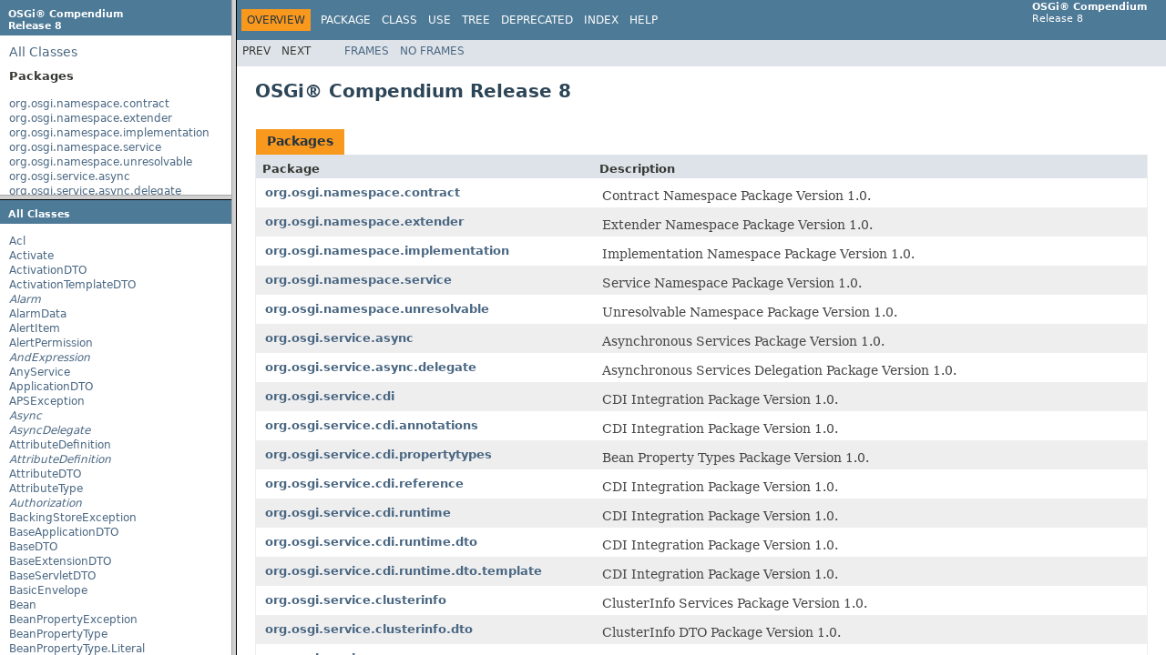

--- FILE ---
content_type: text/html; charset=utf-8
request_url: https://docs.osgi.org/javadoc/osgi.cmpn/8.0.0/overview-frame.html
body_size: 1070
content:
<!DOCTYPE HTML PUBLIC "-//W3C//DTD HTML 4.01 Transitional//EN" "http://www.w3.org/TR/html4/loose.dtd">
<!-- NewPage -->
<html lang="en">
<head>
<!-- Generated by javadoc (1.8.0_292) on Thu Sep 30 18:19:42 UTC 2021 -->
<meta http-equiv="Content-Type" content="text/html; charset=UTF-8">
<title>Overview List (OSGi Compendium Release 8)</title>
<meta name="date" content="2021-09-30">
<link rel="stylesheet" type="text/css" href="stylesheet.css" title="Style">
<script type="text/javascript" src="script.js"></script>
</head>
<body>
<h1 title="OSGi&amp;reg; Compendium Release 8" class="bar"><b>OSGi&reg; Compendium</b><br/>Release 8</h1>
<div class="indexHeader"><span><a href="allclasses-frame.html" target="packageFrame">All&nbsp;Classes</a></span></div>
<div class="indexContainer">
<h2 title="Packages">Packages</h2>
<ul title="Packages">
<li><a href="org/osgi/namespace/contract/package-frame.html" target="packageFrame">org.osgi.namespace.contract</a></li>
<li><a href="org/osgi/namespace/extender/package-frame.html" target="packageFrame">org.osgi.namespace.extender</a></li>
<li><a href="org/osgi/namespace/implementation/package-frame.html" target="packageFrame">org.osgi.namespace.implementation</a></li>
<li><a href="org/osgi/namespace/service/package-frame.html" target="packageFrame">org.osgi.namespace.service</a></li>
<li><a href="org/osgi/namespace/unresolvable/package-frame.html" target="packageFrame">org.osgi.namespace.unresolvable</a></li>
<li><a href="org/osgi/service/async/package-frame.html" target="packageFrame">org.osgi.service.async</a></li>
<li><a href="org/osgi/service/async/delegate/package-frame.html" target="packageFrame">org.osgi.service.async.delegate</a></li>
<li><a href="org/osgi/service/cdi/package-frame.html" target="packageFrame">org.osgi.service.cdi</a></li>
<li><a href="org/osgi/service/cdi/annotations/package-frame.html" target="packageFrame">org.osgi.service.cdi.annotations</a></li>
<li><a href="org/osgi/service/cdi/propertytypes/package-frame.html" target="packageFrame">org.osgi.service.cdi.propertytypes</a></li>
<li><a href="org/osgi/service/cdi/reference/package-frame.html" target="packageFrame">org.osgi.service.cdi.reference</a></li>
<li><a href="org/osgi/service/cdi/runtime/package-frame.html" target="packageFrame">org.osgi.service.cdi.runtime</a></li>
<li><a href="org/osgi/service/cdi/runtime/dto/package-frame.html" target="packageFrame">org.osgi.service.cdi.runtime.dto</a></li>
<li><a href="org/osgi/service/cdi/runtime/dto/template/package-frame.html" target="packageFrame">org.osgi.service.cdi.runtime.dto.template</a></li>
<li><a href="org/osgi/service/clusterinfo/package-frame.html" target="packageFrame">org.osgi.service.clusterinfo</a></li>
<li><a href="org/osgi/service/clusterinfo/dto/package-frame.html" target="packageFrame">org.osgi.service.clusterinfo.dto</a></li>
<li><a href="org/osgi/service/cm/package-frame.html" target="packageFrame">org.osgi.service.cm</a></li>
<li><a href="org/osgi/service/cm/annotations/package-frame.html" target="packageFrame">org.osgi.service.cm.annotations</a></li>
<li><a href="org/osgi/service/component/package-frame.html" target="packageFrame">org.osgi.service.component</a></li>
<li><a href="org/osgi/service/component/annotations/package-frame.html" target="packageFrame">org.osgi.service.component.annotations</a></li>
<li><a href="org/osgi/service/component/propertytypes/package-frame.html" target="packageFrame">org.osgi.service.component.propertytypes</a></li>
<li><a href="org/osgi/service/component/runtime/package-frame.html" target="packageFrame">org.osgi.service.component.runtime</a></li>
<li><a href="org/osgi/service/component/runtime/dto/package-frame.html" target="packageFrame">org.osgi.service.component.runtime.dto</a></li>
<li><a href="org/osgi/service/configurator/package-frame.html" target="packageFrame">org.osgi.service.configurator</a></li>
<li><a href="org/osgi/service/configurator/annotations/package-frame.html" target="packageFrame">org.osgi.service.configurator.annotations</a></li>
<li><a href="org/osgi/service/configurator/namespace/package-frame.html" target="packageFrame">org.osgi.service.configurator.namespace</a></li>
<li><a href="org/osgi/service/coordinator/package-frame.html" target="packageFrame">org.osgi.service.coordinator</a></li>
<li><a href="org/osgi/service/dal/package-frame.html" target="packageFrame">org.osgi.service.dal</a></li>
<li><a href="org/osgi/service/dal/functions/package-frame.html" target="packageFrame">org.osgi.service.dal.functions</a></li>
<li><a href="org/osgi/service/dal/functions/data/package-frame.html" target="packageFrame">org.osgi.service.dal.functions.data</a></li>
<li><a href="org/osgi/service/device/package-frame.html" target="packageFrame">org.osgi.service.device</a></li>
<li><a href="org/osgi/service/dmt/package-frame.html" target="packageFrame">org.osgi.service.dmt</a></li>
<li><a href="org/osgi/service/dmt/notification/package-frame.html" target="packageFrame">org.osgi.service.dmt.notification</a></li>
<li><a href="org/osgi/service/dmt/notification/spi/package-frame.html" target="packageFrame">org.osgi.service.dmt.notification.spi</a></li>
<li><a href="org/osgi/service/dmt/security/package-frame.html" target="packageFrame">org.osgi.service.dmt.security</a></li>
<li><a href="org/osgi/service/dmt/spi/package-frame.html" target="packageFrame">org.osgi.service.dmt.spi</a></li>
<li><a href="org/osgi/service/enocean/package-frame.html" target="packageFrame">org.osgi.service.enocean</a></li>
<li><a href="org/osgi/service/enocean/descriptions/package-frame.html" target="packageFrame">org.osgi.service.enocean.descriptions</a></li>
<li><a href="org/osgi/service/event/package-frame.html" target="packageFrame">org.osgi.service.event</a></li>
<li><a href="org/osgi/service/event/annotations/package-frame.html" target="packageFrame">org.osgi.service.event.annotations</a></li>
<li><a href="org/osgi/service/event/propertytypes/package-frame.html" target="packageFrame">org.osgi.service.event.propertytypes</a></li>
<li><a href="org/osgi/service/feature/package-frame.html" target="packageFrame">org.osgi.service.feature</a></li>
<li><a href="org/osgi/service/feature/annotation/package-frame.html" target="packageFrame">org.osgi.service.feature.annotation</a></li>
<li><a href="org/osgi/service/http/package-frame.html" target="packageFrame">org.osgi.service.http</a></li>
<li><a href="org/osgi/service/http/context/package-frame.html" target="packageFrame">org.osgi.service.http.context</a></li>
<li><a href="org/osgi/service/http/runtime/package-frame.html" target="packageFrame">org.osgi.service.http.runtime</a></li>
<li><a href="org/osgi/service/http/runtime/dto/package-frame.html" target="packageFrame">org.osgi.service.http.runtime.dto</a></li>
<li><a href="org/osgi/service/http/whiteboard/package-frame.html" target="packageFrame">org.osgi.service.http.whiteboard</a></li>
<li><a href="org/osgi/service/http/whiteboard/annotations/package-frame.html" target="packageFrame">org.osgi.service.http.whiteboard.annotations</a></li>
<li><a href="org/osgi/service/http/whiteboard/propertytypes/package-frame.html" target="packageFrame">org.osgi.service.http.whiteboard.propertytypes</a></li>
<li><a href="org/osgi/service/jaxrs/client/package-frame.html" target="packageFrame">org.osgi.service.jaxrs.client</a></li>
<li><a href="org/osgi/service/jaxrs/runtime/package-frame.html" target="packageFrame">org.osgi.service.jaxrs.runtime</a></li>
<li><a href="org/osgi/service/jaxrs/runtime/dto/package-frame.html" target="packageFrame">org.osgi.service.jaxrs.runtime.dto</a></li>
<li><a href="org/osgi/service/jaxrs/whiteboard/package-frame.html" target="packageFrame">org.osgi.service.jaxrs.whiteboard</a></li>
<li><a href="org/osgi/service/jaxrs/whiteboard/annotations/package-frame.html" target="packageFrame">org.osgi.service.jaxrs.whiteboard.annotations</a></li>
<li><a href="org/osgi/service/jaxrs/whiteboard/propertytypes/package-frame.html" target="packageFrame">org.osgi.service.jaxrs.whiteboard.propertytypes</a></li>
<li><a href="org/osgi/service/jdbc/package-frame.html" target="packageFrame">org.osgi.service.jdbc</a></li>
<li><a href="org/osgi/service/jndi/package-frame.html" target="packageFrame">org.osgi.service.jndi</a></li>
<li><a href="org/osgi/service/jpa/package-frame.html" target="packageFrame">org.osgi.service.jpa</a></li>
<li><a href="org/osgi/service/jpa/annotations/package-frame.html" target="packageFrame">org.osgi.service.jpa.annotations</a></li>
<li><a href="org/osgi/service/log/stream/package-frame.html" target="packageFrame">org.osgi.service.log.stream</a></li>
<li><a href="org/osgi/service/metatype/package-frame.html" target="packageFrame">org.osgi.service.metatype</a></li>
<li><a href="org/osgi/service/metatype/annotations/package-frame.html" target="packageFrame">org.osgi.service.metatype.annotations</a></li>
<li><a href="org/osgi/service/networkadapter/package-frame.html" target="packageFrame">org.osgi.service.networkadapter</a></li>
<li><a href="org/osgi/service/onem2m/package-frame.html" target="packageFrame">org.osgi.service.onem2m</a></li>
<li><a href="org/osgi/service/onem2m/dto/package-frame.html" target="packageFrame">org.osgi.service.onem2m.dto</a></li>
<li><a href="org/osgi/service/prefs/package-frame.html" target="packageFrame">org.osgi.service.prefs</a></li>
<li><a href="org/osgi/service/remoteserviceadmin/package-frame.html" target="packageFrame">org.osgi.service.remoteserviceadmin</a></li>
<li><a href="org/osgi/service/remoteserviceadmin/namespace/package-frame.html" target="packageFrame">org.osgi.service.remoteserviceadmin.namespace</a></li>
<li><a href="org/osgi/service/repository/package-frame.html" target="packageFrame">org.osgi.service.repository</a></li>
<li><a href="org/osgi/service/resourcemonitoring/package-frame.html" target="packageFrame">org.osgi.service.resourcemonitoring</a></li>
<li><a href="org/osgi/service/resourcemonitoring/monitor/package-frame.html" target="packageFrame">org.osgi.service.resourcemonitoring.monitor</a></li>
<li><a href="org/osgi/service/rest/package-frame.html" target="packageFrame">org.osgi.service.rest</a></li>
<li><a href="org/osgi/service/rest/client/package-frame.html" target="packageFrame">org.osgi.service.rest.client</a></li>
<li><a href="org/osgi/service/serial/package-frame.html" target="packageFrame">org.osgi.service.serial</a></li>
<li><a href="org/osgi/service/serviceloader/package-frame.html" target="packageFrame">org.osgi.service.serviceloader</a></li>
<li><a href="org/osgi/service/tr069todmt/package-frame.html" target="packageFrame">org.osgi.service.tr069todmt</a></li>
<li><a href="org/osgi/service/transaction/control/package-frame.html" target="packageFrame">org.osgi.service.transaction.control</a></li>
<li><a href="org/osgi/service/transaction/control/jdbc/package-frame.html" target="packageFrame">org.osgi.service.transaction.control.jdbc</a></li>
<li><a href="org/osgi/service/transaction/control/jpa/package-frame.html" target="packageFrame">org.osgi.service.transaction.control.jpa</a></li>
<li><a href="org/osgi/service/transaction/control/recovery/package-frame.html" target="packageFrame">org.osgi.service.transaction.control.recovery</a></li>
<li><a href="org/osgi/service/typedevent/package-frame.html" target="packageFrame">org.osgi.service.typedevent</a></li>
<li><a href="org/osgi/service/typedevent/annotations/package-frame.html" target="packageFrame">org.osgi.service.typedevent.annotations</a></li>
<li><a href="org/osgi/service/typedevent/monitor/package-frame.html" target="packageFrame">org.osgi.service.typedevent.monitor</a></li>
<li><a href="org/osgi/service/typedevent/propertytypes/package-frame.html" target="packageFrame">org.osgi.service.typedevent.propertytypes</a></li>
<li><a href="org/osgi/service/upnp/package-frame.html" target="packageFrame">org.osgi.service.upnp</a></li>
<li><a href="org/osgi/service/usbinfo/package-frame.html" target="packageFrame">org.osgi.service.usbinfo</a></li>
<li><a href="org/osgi/service/useradmin/package-frame.html" target="packageFrame">org.osgi.service.useradmin</a></li>
<li><a href="org/osgi/service/wireadmin/package-frame.html" target="packageFrame">org.osgi.service.wireadmin</a></li>
<li><a href="org/osgi/service/zigbee/package-frame.html" target="packageFrame">org.osgi.service.zigbee</a></li>
<li><a href="org/osgi/service/zigbee/descriptions/package-frame.html" target="packageFrame">org.osgi.service.zigbee.descriptions</a></li>
<li><a href="org/osgi/service/zigbee/descriptors/package-frame.html" target="packageFrame">org.osgi.service.zigbee.descriptors</a></li>
<li><a href="org/osgi/service/zigbee/types/package-frame.html" target="packageFrame">org.osgi.service.zigbee.types</a></li>
<li><a href="org/osgi/util/converter/package-frame.html" target="packageFrame">org.osgi.util.converter</a></li>
<li><a href="org/osgi/util/function/package-frame.html" target="packageFrame">org.osgi.util.function</a></li>
<li><a href="org/osgi/util/promise/package-frame.html" target="packageFrame">org.osgi.util.promise</a></li>
<li><a href="org/osgi/util/pushstream/package-frame.html" target="packageFrame">org.osgi.util.pushstream</a></li>
<li><a href="org/osgi/util/xml/package-frame.html" target="packageFrame">org.osgi.util.xml</a></li>
</ul>
</div>
<p>&nbsp;</p>
<script defer src="https://static.cloudflareinsights.com/beacon.min.js/vcd15cbe7772f49c399c6a5babf22c1241717689176015" integrity="sha512-ZpsOmlRQV6y907TI0dKBHq9Md29nnaEIPlkf84rnaERnq6zvWvPUqr2ft8M1aS28oN72PdrCzSjY4U6VaAw1EQ==" data-cf-beacon='{"version":"2024.11.0","token":"69f87a83938b40dea9b085eaacfbcb0d","r":1,"server_timing":{"name":{"cfCacheStatus":true,"cfEdge":true,"cfExtPri":true,"cfL4":true,"cfOrigin":true,"cfSpeedBrain":true},"location_startswith":null}}' crossorigin="anonymous"></script>
</body>
</html>


--- FILE ---
content_type: text/html; charset=utf-8
request_url: https://docs.osgi.org/javadoc/osgi.cmpn/8.0.0/allclasses-frame.html
body_size: 8712
content:
<!DOCTYPE HTML PUBLIC "-//W3C//DTD HTML 4.01 Transitional//EN" "http://www.w3.org/TR/html4/loose.dtd">
<!-- NewPage -->
<html lang="en">
<head>
<!-- Generated by javadoc (1.8.0_292) on Thu Sep 30 18:19:46 UTC 2021 -->
<meta http-equiv="Content-Type" content="text/html; charset=UTF-8">
<title>All Classes (OSGi Compendium Release 8)</title>
<meta name="date" content="2021-09-30">
<link rel="stylesheet" type="text/css" href="stylesheet.css" title="Style">
<script type="text/javascript" src="script.js"></script>
</head>
<body>
<h1 class="bar">All&nbsp;Classes</h1>
<div class="indexContainer">
<ul>
<li><a href="org/osgi/service/dmt/Acl.html" title="class in org.osgi.service.dmt" target="classFrame">Acl</a></li>
<li><a href="org/osgi/service/component/annotations/Activate.html" title="annotation in org.osgi.service.component.annotations" target="classFrame">Activate</a></li>
<li><a href="org/osgi/service/cdi/runtime/dto/ActivationDTO.html" title="class in org.osgi.service.cdi.runtime.dto" target="classFrame">ActivationDTO</a></li>
<li><a href="org/osgi/service/cdi/runtime/dto/template/ActivationTemplateDTO.html" title="class in org.osgi.service.cdi.runtime.dto.template" target="classFrame">ActivationTemplateDTO</a></li>
<li><a href="org/osgi/service/dal/functions/Alarm.html" title="interface in org.osgi.service.dal.functions" target="classFrame"><span class="interfaceName">Alarm</span></a></li>
<li><a href="org/osgi/service/dal/functions/data/AlarmData.html" title="class in org.osgi.service.dal.functions.data" target="classFrame">AlarmData</a></li>
<li><a href="org/osgi/service/dmt/notification/AlertItem.html" title="class in org.osgi.service.dmt.notification" target="classFrame">AlertItem</a></li>
<li><a href="org/osgi/service/dmt/security/AlertPermission.html" title="class in org.osgi.service.dmt.security" target="classFrame">AlertPermission</a></li>
<li><a href="org/osgi/service/repository/AndExpression.html" title="interface in org.osgi.service.repository" target="classFrame"><span class="interfaceName">AndExpression</span></a></li>
<li><a href="org/osgi/service/component/AnyService.html" title="class in org.osgi.service.component" target="classFrame">AnyService</a></li>
<li><a href="org/osgi/service/jaxrs/runtime/dto/ApplicationDTO.html" title="class in org.osgi.service.jaxrs.runtime.dto" target="classFrame">ApplicationDTO</a></li>
<li><a href="org/osgi/service/zigbee/APSException.html" title="class in org.osgi.service.zigbee" target="classFrame">APSException</a></li>
<li><a href="org/osgi/service/async/Async.html" title="interface in org.osgi.service.async" target="classFrame"><span class="interfaceName">Async</span></a></li>
<li><a href="org/osgi/service/async/delegate/AsyncDelegate.html" title="interface in org.osgi.service.async.delegate" target="classFrame"><span class="interfaceName">AsyncDelegate</span></a></li>
<li><a href="org/osgi/service/metatype/annotations/AttributeDefinition.html" title="annotation in org.osgi.service.metatype.annotations" target="classFrame">AttributeDefinition</a></li>
<li><a href="org/osgi/service/metatype/AttributeDefinition.html" title="interface in org.osgi.service.metatype" target="classFrame"><span class="interfaceName">AttributeDefinition</span></a></li>
<li><a href="org/osgi/service/onem2m/dto/AttributeDTO.html" title="class in org.osgi.service.onem2m.dto" target="classFrame">AttributeDTO</a></li>
<li><a href="org/osgi/service/metatype/annotations/AttributeType.html" title="enum in org.osgi.service.metatype.annotations" target="classFrame">AttributeType</a></li>
<li><a href="org/osgi/service/useradmin/Authorization.html" title="interface in org.osgi.service.useradmin" target="classFrame"><span class="interfaceName">Authorization</span></a></li>
<li><a href="org/osgi/service/prefs/BackingStoreException.html" title="class in org.osgi.service.prefs" target="classFrame">BackingStoreException</a></li>
<li><a href="org/osgi/service/jaxrs/runtime/dto/BaseApplicationDTO.html" title="class in org.osgi.service.jaxrs.runtime.dto" target="classFrame">BaseApplicationDTO</a></li>
<li><a href="org/osgi/service/jaxrs/runtime/dto/BaseDTO.html" title="class in org.osgi.service.jaxrs.runtime.dto" target="classFrame">BaseDTO</a></li>
<li><a href="org/osgi/service/jaxrs/runtime/dto/BaseExtensionDTO.html" title="class in org.osgi.service.jaxrs.runtime.dto" target="classFrame">BaseExtensionDTO</a></li>
<li><a href="org/osgi/service/http/runtime/dto/BaseServletDTO.html" title="class in org.osgi.service.http.runtime.dto" target="classFrame">BaseServletDTO</a></li>
<li><a href="org/osgi/service/wireadmin/BasicEnvelope.html" title="class in org.osgi.service.wireadmin" target="classFrame">BasicEnvelope</a></li>
<li><a href="org/osgi/service/cdi/annotations/Bean.html" title="annotation in org.osgi.service.cdi.annotations" target="classFrame">Bean</a></li>
<li><a href="org/osgi/service/cdi/propertytypes/BeanPropertyException.html" title="class in org.osgi.service.cdi.propertytypes" target="classFrame">BeanPropertyException</a></li>
<li><a href="org/osgi/service/cdi/annotations/BeanPropertyType.html" title="annotation in org.osgi.service.cdi.annotations" target="classFrame">BeanPropertyType</a></li>
<li><a href="org/osgi/service/cdi/annotations/BeanPropertyType.Literal.html" title="class in org.osgi.service.cdi.annotations" target="classFrame">BeanPropertyType.Literal</a></li>
<li><a href="org/osgi/service/cdi/annotations/Beans.html" title="annotation in org.osgi.service.cdi.annotations" target="classFrame">Beans</a></li>
<li><a href="org/osgi/service/cdi/reference/BeanServiceObjects.html" title="interface in org.osgi.service.cdi.reference" target="classFrame"><span class="interfaceName">BeanServiceObjects</span></a></li>
<li><a href="org/osgi/service/cdi/reference/BindBeanServiceObjects.html" title="interface in org.osgi.service.cdi.reference" target="classFrame"><span class="interfaceName">BindBeanServiceObjects</span></a></li>
<li><a href="org/osgi/service/cdi/reference/BindService.html" title="interface in org.osgi.service.cdi.reference" target="classFrame"><span class="interfaceName">BindService</span></a></li>
<li><a href="org/osgi/service/cdi/reference/BindServiceReference.html" title="interface in org.osgi.service.cdi.reference" target="classFrame"><span class="interfaceName">BindServiceReference</span></a></li>
<li><a href="org/osgi/service/dal/functions/BooleanControl.html" title="interface in org.osgi.service.dal.functions" target="classFrame"><span class="interfaceName">BooleanControl</span></a></li>
<li><a href="org/osgi/service/dal/functions/data/BooleanData.html" title="class in org.osgi.service.dal.functions.data" target="classFrame">BooleanData</a></li>
<li><a href="org/osgi/service/dal/functions/BooleanSensor.html" title="interface in org.osgi.service.dal.functions" target="classFrame"><span class="interfaceName">BooleanSensor</span></a></li>
<li><a href="org/osgi/util/pushstream/BufferBuilder.html" title="interface in org.osgi.util.pushstream" target="classFrame"><span class="interfaceName">BufferBuilder</span></a></li>
<li><a href="org/osgi/service/feature/BuilderFactory.html" title="interface in org.osgi.service.feature" target="classFrame"><span class="interfaceName">BuilderFactory</span></a></li>
<li><a href="org/osgi/service/cdi/runtime/CDIComponentRuntime.html" title="interface in org.osgi.service.cdi.runtime" target="classFrame"><span class="interfaceName">CDIComponentRuntime</span></a></li>
<li><a href="org/osgi/service/cdi/CDIConstants.html" title="class in org.osgi.service.cdi" target="classFrame">CDIConstants</a></li>
<li><a href="org/osgi/service/onem2m/dto/ChildResourceRefDTO.html" title="class in org.osgi.service.onem2m.dto" target="classFrame">ChildResourceRefDTO</a></li>
<li><a href="org/osgi/service/clusterinfo/ClusterTagPermission.html" title="class in org.osgi.service.clusterinfo" target="classFrame">ClusterTagPermission</a></li>
<li><a href="org/osgi/service/component/annotations/CollectionType.html" title="enum in org.osgi.service.component.annotations" target="classFrame">CollectionType</a></li>
<li><a href="org/osgi/service/component/annotations/Component.html" title="annotation in org.osgi.service.component.annotations" target="classFrame">Component</a></li>
<li><a href="org/osgi/service/component/runtime/dto/ComponentConfigurationDTO.html" title="class in org.osgi.service.component.runtime.dto" target="classFrame">ComponentConfigurationDTO</a></li>
<li><a href="org/osgi/service/component/ComponentConstants.html" title="interface in org.osgi.service.component" target="classFrame"><span class="interfaceName">ComponentConstants</span></a></li>
<li><a href="org/osgi/service/component/ComponentContext.html" title="interface in org.osgi.service.component" target="classFrame"><span class="interfaceName">ComponentContext</span></a></li>
<li><a href="org/osgi/service/component/runtime/dto/ComponentDescriptionDTO.html" title="class in org.osgi.service.component.runtime.dto" target="classFrame">ComponentDescriptionDTO</a></li>
<li><a href="org/osgi/service/cdi/runtime/dto/ComponentDTO.html" title="class in org.osgi.service.cdi.runtime.dto" target="classFrame">ComponentDTO</a></li>
<li><a href="org/osgi/service/component/ComponentException.html" title="class in org.osgi.service.component" target="classFrame">ComponentException</a></li>
<li><a href="org/osgi/service/component/ComponentFactory.html" title="interface in org.osgi.service.component" target="classFrame"><span class="interfaceName">ComponentFactory</span></a></li>
<li><a href="org/osgi/service/component/ComponentInstance.html" title="interface in org.osgi.service.component" target="classFrame"><span class="interfaceName">ComponentInstance</span></a></li>
<li><a href="org/osgi/service/cdi/runtime/dto/ComponentInstanceDTO.html" title="class in org.osgi.service.cdi.runtime.dto" target="classFrame">ComponentInstanceDTO</a></li>
<li><a href="org/osgi/service/cdi/annotations/ComponentProperties.html" title="annotation in org.osgi.service.cdi.annotations" target="classFrame">ComponentProperties</a></li>
<li><a href="org/osgi/service/cdi/annotations/ComponentProperties.Literal.html" title="class in org.osgi.service.cdi.annotations" target="classFrame">ComponentProperties.Literal</a></li>
<li><a href="org/osgi/service/component/annotations/ComponentPropertyType.html" title="annotation in org.osgi.service.component.annotations" target="classFrame">ComponentPropertyType</a></li>
<li><a href="org/osgi/service/cdi/annotations/ComponentScoped.html" title="annotation in org.osgi.service.cdi.annotations" target="classFrame">ComponentScoped</a></li>
<li><a href="org/osgi/service/cdi/annotations/ComponentScoped.Literal.html" title="class in org.osgi.service.cdi.annotations" target="classFrame">ComponentScoped.Literal</a></li>
<li><a href="org/osgi/service/component/ComponentServiceObjects.html" title="interface in org.osgi.service.component" target="classFrame"><span class="interfaceName">ComponentServiceObjects</span></a></li>
<li><a href="org/osgi/service/cdi/runtime/dto/template/ComponentTemplateDTO.html" title="class in org.osgi.service.cdi.runtime.dto.template" target="classFrame">ComponentTemplateDTO</a></li>
<li><a href="org/osgi/service/cdi/ComponentType.html" title="enum in org.osgi.service.cdi" target="classFrame">ComponentType</a></li>
<li><a href="org/osgi/service/cm/Configuration.html" title="interface in org.osgi.service.cm" target="classFrame"><span class="interfaceName">Configuration</span></a></li>
<li><a href="org/osgi/service/cm/Configuration.ConfigurationAttribute.html" title="enum in org.osgi.service.cm" target="classFrame">Configuration.ConfigurationAttribute</a></li>
<li><a href="org/osgi/service/cm/ConfigurationAdmin.html" title="interface in org.osgi.service.cm" target="classFrame"><span class="interfaceName">ConfigurationAdmin</span></a></li>
<li><a href="org/osgi/service/cm/ConfigurationConstants.html" title="class in org.osgi.service.cm" target="classFrame">ConfigurationConstants</a></li>
<li><a href="org/osgi/service/cdi/runtime/dto/ConfigurationDTO.html" title="class in org.osgi.service.cdi.runtime.dto" target="classFrame">ConfigurationDTO</a></li>
<li><a href="org/osgi/service/cm/ConfigurationEvent.html" title="class in org.osgi.service.cm" target="classFrame">ConfigurationEvent</a></li>
<li><a href="org/osgi/service/cm/ConfigurationException.html" title="class in org.osgi.service.cm" target="classFrame">ConfigurationException</a></li>
<li><a href="org/osgi/service/cm/ConfigurationListener.html" title="interface in org.osgi.service.cm" target="classFrame"><span class="interfaceName">ConfigurationListener</span></a></li>
<li><a href="org/osgi/service/configurator/namespace/ConfigurationNamespace.html" title="class in org.osgi.service.configurator.namespace" target="classFrame">ConfigurationNamespace</a></li>
<li><a href="org/osgi/service/cm/ConfigurationPermission.html" title="class in org.osgi.service.cm" target="classFrame">ConfigurationPermission</a></li>
<li><a href="org/osgi/service/cm/ConfigurationPlugin.html" title="interface in org.osgi.service.cm" target="classFrame"><span class="interfaceName">ConfigurationPlugin</span></a></li>
<li><a href="org/osgi/service/cdi/ConfigurationPolicy.html" title="enum in org.osgi.service.cdi" target="classFrame">ConfigurationPolicy</a></li>
<li><a href="org/osgi/service/component/annotations/ConfigurationPolicy.html" title="enum in org.osgi.service.component.annotations" target="classFrame">ConfigurationPolicy</a></li>
<li><a href="org/osgi/service/cdi/runtime/dto/template/ConfigurationTemplateDTO.html" title="class in org.osgi.service.cdi.runtime.dto.template" target="classFrame">ConfigurationTemplateDTO</a></li>
<li><a href="org/osgi/service/configurator/ConfiguratorConstants.html" title="class in org.osgi.service.configurator" target="classFrame">ConfiguratorConstants</a></li>
<li><a href="org/osgi/service/device/Constants.html" title="interface in org.osgi.service.device" target="classFrame"><span class="interfaceName">Constants</span></a></li>
<li><a href="org/osgi/service/onem2m/dto/Constants.html" title="class in org.osgi.service.onem2m.dto" target="classFrame">Constants</a></li>
<li><a href="org/osgi/service/wireadmin/Consumer.html" title="interface in org.osgi.service.wireadmin" target="classFrame"><span class="interfaceName">Consumer</span></a></li>
<li><a href="org/osgi/util/function/Consumer.html" title="interface in org.osgi.util.function" target="classFrame"><span class="interfaceName">Consumer</span></a></li>
<li><a href="org/osgi/service/cdi/runtime/dto/ContainerDTO.html" title="class in org.osgi.service.cdi.runtime.dto" target="classFrame">ContainerDTO</a></li>
<li><a href="org/osgi/service/cdi/runtime/dto/template/ContainerTemplateDTO.html" title="class in org.osgi.service.cdi.runtime.dto.template" target="classFrame">ContainerTemplateDTO</a></li>
<li><a href="org/osgi/service/repository/ContentNamespace.html" title="class in org.osgi.service.repository" target="classFrame">ContentNamespace</a></li>
<li><a href="org/osgi/namespace/contract/ContractNamespace.html" title="class in org.osgi.namespace.contract" target="classFrame">ContractNamespace</a></li>
<li><a href="org/osgi/util/converter/ConversionException.html" title="class in org.osgi.util.converter" target="classFrame">ConversionException</a></li>
<li><a href="org/osgi/util/converter/Converter.html" title="interface in org.osgi.util.converter" target="classFrame"><span class="interfaceName">Converter</span></a></li>
<li><a href="org/osgi/util/converter/ConverterBuilder.html" title="interface in org.osgi.util.converter" target="classFrame"><span class="interfaceName">ConverterBuilder</span></a></li>
<li><a href="org/osgi/util/converter/ConverterFunction.html" title="interface in org.osgi.util.converter" target="classFrame"><span class="interfaceName">ConverterFunction</span></a></li>
<li><a href="org/osgi/util/converter/Converters.html" title="class in org.osgi.util.converter" target="classFrame">Converters</a></li>
<li><a href="org/osgi/util/converter/Converting.html" title="interface in org.osgi.util.converter" target="classFrame"><span class="interfaceName">Converting</span></a></li>
<li><a href="org/osgi/service/coordinator/Coordination.html" title="interface in org.osgi.service.coordinator" target="classFrame"><span class="interfaceName">Coordination</span></a></li>
<li><a href="org/osgi/service/coordinator/CoordinationException.html" title="class in org.osgi.service.coordinator" target="classFrame">CoordinationException</a></li>
<li><a href="org/osgi/service/coordinator/CoordinationPermission.html" title="class in org.osgi.service.coordinator" target="classFrame">CoordinationPermission</a></li>
<li><a href="org/osgi/service/coordinator/Coordinator.html" title="interface in org.osgi.service.coordinator" target="classFrame"><span class="interfaceName">Coordinator</span></a></li>
<li><a href="org/osgi/service/resourcemonitoring/monitor/CPUMonitor.html" title="interface in org.osgi.service.resourcemonitoring.monitor" target="classFrame"><span class="interfaceName">CPUMonitor</span></a></li>
<li><a href="org/osgi/service/onem2m/dto/DasInfoDTO.html" title="class in org.osgi.service.onem2m.dto" target="classFrame">DasInfoDTO</a></li>
<li><a href="org/osgi/service/dmt/spi/DataPlugin.html" title="interface in org.osgi.service.dmt.spi" target="classFrame"><span class="interfaceName">DataPlugin</span></a></li>
<li><a href="org/osgi/service/jdbc/DataSourceFactory.html" title="interface in org.osgi.service.jdbc" target="classFrame"><span class="interfaceName">DataSourceFactory</span></a></li>
<li><a href="org/osgi/service/component/annotations/Deactivate.html" title="annotation in org.osgi.service.component.annotations" target="classFrame">Deactivate</a></li>
<li><a href="org/osgi/util/promise/Deferred.html" title="class in org.osgi.util.promise" target="classFrame">Deferred</a></li>
<li><a href="org/osgi/service/metatype/annotations/Designate.html" title="annotation in org.osgi.service.metatype.annotations" target="classFrame">Designate</a></li>
<li><a href="org/osgi/service/dal/Device.html" title="interface in org.osgi.service.dal" target="classFrame"><span class="interfaceName">Device</span></a></li>
<li><a href="org/osgi/service/device/Device.html" title="interface in org.osgi.service.device" target="classFrame"><span class="interfaceName">Device</span></a></li>
<li><a href="org/osgi/service/dal/DeviceException.html" title="class in org.osgi.service.dal" target="classFrame">DeviceException</a></li>
<li><a href="org/osgi/service/dal/DevicePermission.html" title="class in org.osgi.service.dal" target="classFrame">DevicePermission</a></li>
<li><a href="org/osgi/service/remoteserviceadmin/namespace/DiscoveryNamespace.html" title="class in org.osgi.service.remoteserviceadmin.namespace" target="classFrame">DiscoveryNamespace</a></li>
<li><a href="org/osgi/service/resourcemonitoring/monitor/DiskStorageMonitor.html" title="interface in org.osgi.service.resourcemonitoring.monitor" target="classFrame"><span class="interfaceName">DiskStorageMonitor</span></a></li>
<li><a href="org/osgi/service/remoteserviceadmin/namespace/DistributionNamespace.html" title="class in org.osgi.service.remoteserviceadmin.namespace" target="classFrame">DistributionNamespace</a></li>
<li><a href="org/osgi/service/dmt/DmtAdmin.html" title="interface in org.osgi.service.dmt" target="classFrame"><span class="interfaceName">DmtAdmin</span></a></li>
<li><a href="org/osgi/service/dmt/DmtConstants.html" title="class in org.osgi.service.dmt" target="classFrame">DmtConstants</a></li>
<li><a href="org/osgi/service/dmt/DmtData.html" title="class in org.osgi.service.dmt" target="classFrame">DmtData</a></li>
<li><a href="org/osgi/service/dmt/DmtEvent.html" title="interface in org.osgi.service.dmt" target="classFrame"><span class="interfaceName">DmtEvent</span></a></li>
<li><a href="org/osgi/service/dmt/DmtEventListener.html" title="interface in org.osgi.service.dmt" target="classFrame"><span class="interfaceName">DmtEventListener</span></a></li>
<li><a href="org/osgi/service/dmt/DmtException.html" title="class in org.osgi.service.dmt" target="classFrame">DmtException</a></li>
<li><a href="org/osgi/service/dmt/DmtIllegalStateException.html" title="class in org.osgi.service.dmt" target="classFrame">DmtIllegalStateException</a></li>
<li><a href="org/osgi/service/dmt/security/DmtPermission.html" title="class in org.osgi.service.dmt.security" target="classFrame">DmtPermission</a></li>
<li><a href="org/osgi/service/dmt/security/DmtPrincipalPermission.html" title="class in org.osgi.service.dmt.security" target="classFrame">DmtPrincipalPermission</a></li>
<li><a href="org/osgi/service/dmt/DmtSession.html" title="interface in org.osgi.service.dmt" target="classFrame"><span class="interfaceName">DmtSession</span></a></li>
<li><a href="org/osgi/service/device/Driver.html" title="interface in org.osgi.service.device" target="classFrame"><span class="interfaceName">Driver</span></a></li>
<li><a href="org/osgi/service/device/DriverLocator.html" title="interface in org.osgi.service.device" target="classFrame"><span class="interfaceName">DriverLocator</span></a></li>
<li><a href="org/osgi/service/device/DriverSelector.html" title="interface in org.osgi.service.device" target="classFrame"><span class="interfaceName">DriverSelector</span></a></li>
<li><a href="org/osgi/service/http/runtime/dto/DTOConstants.html" title="class in org.osgi.service.http.runtime.dto" target="classFrame">DTOConstants</a></li>
<li><a href="org/osgi/service/jaxrs/runtime/dto/DTOConstants.html" title="class in org.osgi.service.jaxrs.runtime.dto" target="classFrame">DTOConstants</a></li>
<li><a href="org/osgi/service/remoteserviceadmin/EndpointDescription.html" title="class in org.osgi.service.remoteserviceadmin" target="classFrame">EndpointDescription</a></li>
<li><a href="org/osgi/service/remoteserviceadmin/EndpointEvent.html" title="class in org.osgi.service.remoteserviceadmin" target="classFrame">EndpointEvent</a></li>
<li><a href="org/osgi/service/remoteserviceadmin/EndpointEventListener.html" title="interface in org.osgi.service.remoteserviceadmin" target="classFrame"><span class="interfaceName">EndpointEventListener</span></a></li>
<li><a href="org/osgi/service/remoteserviceadmin/EndpointListener.html" title="interface in org.osgi.service.remoteserviceadmin" target="classFrame"><span class="interfaceName">EndpointListener</span></a></li>
<li><a href="org/osgi/service/remoteserviceadmin/EndpointPermission.html" title="class in org.osgi.service.remoteserviceadmin" target="classFrame">EndpointPermission</a></li>
<li><a href="org/osgi/service/enocean/EnOceanChannel.html" title="interface in org.osgi.service.enocean" target="classFrame"><span class="interfaceName">EnOceanChannel</span></a></li>
<li><a href="org/osgi/service/enocean/descriptions/EnOceanChannelDescription.html" title="interface in org.osgi.service.enocean.descriptions" target="classFrame"><span class="interfaceName">EnOceanChannelDescription</span></a></li>
<li><a href="org/osgi/service/enocean/descriptions/EnOceanChannelDescriptionSet.html" title="interface in org.osgi.service.enocean.descriptions" target="classFrame"><span class="interfaceName">EnOceanChannelDescriptionSet</span></a></li>
<li><a href="org/osgi/service/enocean/descriptions/EnOceanChannelEnumValue.html" title="interface in org.osgi.service.enocean.descriptions" target="classFrame"><span class="interfaceName">EnOceanChannelEnumValue</span></a></li>
<li><a href="org/osgi/service/enocean/descriptions/EnOceanDataChannelDescription.html" title="interface in org.osgi.service.enocean.descriptions" target="classFrame"><span class="interfaceName">EnOceanDataChannelDescription</span></a></li>
<li><a href="org/osgi/service/enocean/EnOceanDevice.html" title="interface in org.osgi.service.enocean" target="classFrame"><span class="interfaceName">EnOceanDevice</span></a></li>
<li><a href="org/osgi/service/enocean/descriptions/EnOceanEnumChannelDescription.html" title="interface in org.osgi.service.enocean.descriptions" target="classFrame"><span class="interfaceName">EnOceanEnumChannelDescription</span></a></li>
<li><a href="org/osgi/service/enocean/EnOceanEvent.html" title="class in org.osgi.service.enocean" target="classFrame">EnOceanEvent</a></li>
<li><a href="org/osgi/service/enocean/EnOceanException.html" title="class in org.osgi.service.enocean" target="classFrame">EnOceanException</a></li>
<li><a href="org/osgi/service/enocean/descriptions/EnOceanFlagChannelDescription.html" title="interface in org.osgi.service.enocean.descriptions" target="classFrame"><span class="interfaceName">EnOceanFlagChannelDescription</span></a></li>
<li><a href="org/osgi/service/enocean/EnOceanHandler.html" title="interface in org.osgi.service.enocean" target="classFrame"><span class="interfaceName">EnOceanHandler</span></a></li>
<li><a href="org/osgi/service/enocean/EnOceanHost.html" title="interface in org.osgi.service.enocean" target="classFrame"><span class="interfaceName">EnOceanHost</span></a></li>
<li><a href="org/osgi/service/enocean/EnOceanMessage.html" title="interface in org.osgi.service.enocean" target="classFrame"><span class="interfaceName">EnOceanMessage</span></a></li>
<li><a href="org/osgi/service/enocean/descriptions/EnOceanMessageDescription.html" title="interface in org.osgi.service.enocean.descriptions" target="classFrame"><span class="interfaceName">EnOceanMessageDescription</span></a></li>
<li><a href="org/osgi/service/enocean/descriptions/EnOceanMessageDescriptionSet.html" title="interface in org.osgi.service.enocean.descriptions" target="classFrame"><span class="interfaceName">EnOceanMessageDescriptionSet</span></a></li>
<li><a href="org/osgi/service/enocean/EnOceanRPC.html" title="interface in org.osgi.service.enocean" target="classFrame"><span class="interfaceName">EnOceanRPC</span></a></li>
<li><a href="org/osgi/service/jpa/EntityManagerFactoryBuilder.html" title="interface in org.osgi.service.jpa" target="classFrame"><span class="interfaceName">EntityManagerFactoryBuilder</span></a></li>
<li><a href="org/osgi/service/wireadmin/Envelope.html" title="interface in org.osgi.service.wireadmin" target="classFrame"><span class="interfaceName">Envelope</span></a></li>
<li><a href="org/osgi/service/http/runtime/dto/ErrorPageDTO.html" title="class in org.osgi.service.http.runtime.dto" target="classFrame">ErrorPageDTO</a></li>
<li><a href="org/osgi/service/event/Event.html" title="class in org.osgi.service.event" target="classFrame">Event</a></li>
<li><a href="org/osgi/service/event/EventAdmin.html" title="interface in org.osgi.service.event" target="classFrame"><span class="interfaceName">EventAdmin</span></a></li>
<li><a href="org/osgi/service/event/EventConstants.html" title="interface in org.osgi.service.event" target="classFrame"><span class="interfaceName">EventConstants</span></a></li>
<li><a href="org/osgi/service/event/propertytypes/EventDelivery.html" title="annotation in org.osgi.service.event.propertytypes" target="classFrame">EventDelivery</a></li>
<li><a href="org/osgi/service/event/propertytypes/EventFilter.html" title="annotation in org.osgi.service.event.propertytypes" target="classFrame">EventFilter</a></li>
<li><a href="org/osgi/service/typedevent/propertytypes/EventFilter.html" title="annotation in org.osgi.service.typedevent.propertytypes" target="classFrame">EventFilter</a></li>
<li><a href="org/osgi/service/event/EventHandler.html" title="interface in org.osgi.service.event" target="classFrame"><span class="interfaceName">EventHandler</span></a></li>
<li><a href="org/osgi/service/event/EventProperties.html" title="class in org.osgi.service.event" target="classFrame">EventProperties</a></li>
<li><a href="org/osgi/service/event/propertytypes/EventTopics.html" title="annotation in org.osgi.service.event.propertytypes" target="classFrame">EventTopics</a></li>
<li><a href="org/osgi/service/typedevent/propertytypes/EventTopics.html" title="annotation in org.osgi.service.typedevent.propertytypes" target="classFrame">EventTopics</a></li>
<li><a href="org/osgi/service/typedevent/propertytypes/EventType.html" title="annotation in org.osgi.service.typedevent.propertytypes" target="classFrame">EventType</a></li>
<li><a href="org/osgi/service/dmt/spi/ExecPlugin.html" title="interface in org.osgi.service.dmt.spi" target="classFrame"><span class="interfaceName">ExecPlugin</span></a></li>
<li><a href="org/osgi/service/cdi/propertytypes/ExportedService.html" title="annotation in org.osgi.service.cdi.propertytypes" target="classFrame">ExportedService</a></li>
<li><a href="org/osgi/service/component/propertytypes/ExportedService.html" title="annotation in org.osgi.service.component.propertytypes" target="classFrame">ExportedService</a></li>
<li><a href="org/osgi/service/remoteserviceadmin/ExportReference.html" title="interface in org.osgi.service.remoteserviceadmin" target="classFrame"><span class="interfaceName">ExportReference</span></a></li>
<li><a href="org/osgi/service/remoteserviceadmin/ExportRegistration.html" title="interface in org.osgi.service.remoteserviceadmin" target="classFrame"><span class="interfaceName">ExportRegistration</span></a></li>
<li><a href="org/osgi/service/repository/ExpressionCombiner.html" title="interface in org.osgi.service.repository" target="classFrame"><span class="interfaceName">ExpressionCombiner</span></a></li>
<li><a href="org/osgi/namespace/extender/ExtenderNamespace.html" title="class in org.osgi.namespace.extender" target="classFrame">ExtenderNamespace</a></li>
<li><a href="org/osgi/service/cdi/runtime/dto/ExtensionDTO.html" title="class in org.osgi.service.cdi.runtime.dto" target="classFrame">ExtensionDTO</a></li>
<li><a href="org/osgi/service/jaxrs/runtime/dto/ExtensionDTO.html" title="class in org.osgi.service.jaxrs.runtime.dto" target="classFrame">ExtensionDTO</a></li>
<li><a href="org/osgi/service/cdi/runtime/dto/template/ExtensionTemplateDTO.html" title="class in org.osgi.service.cdi.runtime.dto.template" target="classFrame">ExtensionTemplateDTO</a></li>
<li><a href="org/osgi/service/cdi/annotations/FactoryComponent.html" title="annotation in org.osgi.service.cdi.annotations" target="classFrame">FactoryComponent</a></li>
<li><a href="org/osgi/service/cdi/annotations/FactoryComponent.Literal.html" title="class in org.osgi.service.cdi.annotations" target="classFrame">FactoryComponent.Literal</a></li>
<li><a href="org/osgi/service/jaxrs/runtime/dto/FailedApplicationDTO.html" title="class in org.osgi.service.jaxrs.runtime.dto" target="classFrame">FailedApplicationDTO</a></li>
<li><a href="org/osgi/service/http/runtime/dto/FailedErrorPageDTO.html" title="class in org.osgi.service.http.runtime.dto" target="classFrame">FailedErrorPageDTO</a></li>
<li><a href="org/osgi/service/jaxrs/runtime/dto/FailedExtensionDTO.html" title="class in org.osgi.service.jaxrs.runtime.dto" target="classFrame">FailedExtensionDTO</a></li>
<li><a href="org/osgi/service/http/runtime/dto/FailedFilterDTO.html" title="class in org.osgi.service.http.runtime.dto" target="classFrame">FailedFilterDTO</a></li>
<li><a href="org/osgi/service/http/runtime/dto/FailedListenerDTO.html" title="class in org.osgi.service.http.runtime.dto" target="classFrame">FailedListenerDTO</a></li>
<li><a href="org/osgi/service/http/runtime/dto/FailedPreprocessorDTO.html" title="class in org.osgi.service.http.runtime.dto" target="classFrame">FailedPreprocessorDTO</a></li>
<li><a href="org/osgi/util/promise/FailedPromisesException.html" title="class in org.osgi.util.promise" target="classFrame">FailedPromisesException</a></li>
<li><a href="org/osgi/service/http/runtime/dto/FailedResourceDTO.html" title="class in org.osgi.service.http.runtime.dto" target="classFrame">FailedResourceDTO</a></li>
<li><a href="org/osgi/service/jaxrs/runtime/dto/FailedResourceDTO.html" title="class in org.osgi.service.jaxrs.runtime.dto" target="classFrame">FailedResourceDTO</a></li>
<li><a href="org/osgi/service/http/runtime/dto/FailedServletContextDTO.html" title="class in org.osgi.service.http.runtime.dto" target="classFrame">FailedServletContextDTO</a></li>
<li><a href="org/osgi/service/http/runtime/dto/FailedServletDTO.html" title="class in org.osgi.service.http.runtime.dto" target="classFrame">FailedServletDTO</a></li>
<li><a href="org/osgi/util/promise/Failure.html" title="interface in org.osgi.util.promise" target="classFrame"><span class="interfaceName">Failure</span></a></li>
<li><a href="org/osgi/service/feature/Feature.html" title="interface in org.osgi.service.feature" target="classFrame"><span class="interfaceName">Feature</span></a></li>
<li><a href="org/osgi/service/feature/FeatureArtifact.html" title="interface in org.osgi.service.feature" target="classFrame"><span class="interfaceName">FeatureArtifact</span></a></li>
<li><a href="org/osgi/service/feature/FeatureArtifactBuilder.html" title="interface in org.osgi.service.feature" target="classFrame"><span class="interfaceName">FeatureArtifactBuilder</span></a></li>
<li><a href="org/osgi/service/feature/FeatureBuilder.html" title="interface in org.osgi.service.feature" target="classFrame"><span class="interfaceName">FeatureBuilder</span></a></li>
<li><a href="org/osgi/service/feature/FeatureBundle.html" title="interface in org.osgi.service.feature" target="classFrame"><span class="interfaceName">FeatureBundle</span></a></li>
<li><a href="org/osgi/service/feature/FeatureBundleBuilder.html" title="interface in org.osgi.service.feature" target="classFrame"><span class="interfaceName">FeatureBundleBuilder</span></a></li>
<li><a href="org/osgi/service/feature/FeatureConfiguration.html" title="interface in org.osgi.service.feature" target="classFrame"><span class="interfaceName">FeatureConfiguration</span></a></li>
<li><a href="org/osgi/service/feature/FeatureConfigurationBuilder.html" title="interface in org.osgi.service.feature" target="classFrame"><span class="interfaceName">FeatureConfigurationBuilder</span></a></li>
<li><a href="org/osgi/service/feature/FeatureConstants.html" title="class in org.osgi.service.feature" target="classFrame">FeatureConstants</a></li>
<li><a href="org/osgi/service/feature/FeatureExtension.html" title="interface in org.osgi.service.feature" target="classFrame"><span class="interfaceName">FeatureExtension</span></a></li>
<li><a href="org/osgi/service/feature/FeatureExtension.Kind.html" title="enum in org.osgi.service.feature" target="classFrame">FeatureExtension.Kind</a></li>
<li><a href="org/osgi/service/feature/FeatureExtension.Type.html" title="enum in org.osgi.service.feature" target="classFrame">FeatureExtension.Type</a></li>
<li><a href="org/osgi/service/feature/FeatureExtensionBuilder.html" title="interface in org.osgi.service.feature" target="classFrame"><span class="interfaceName">FeatureExtensionBuilder</span></a></li>
<li><a href="org/osgi/service/feature/FeatureService.html" title="interface in org.osgi.service.feature" target="classFrame"><span class="interfaceName">FeatureService</span></a></li>
<li><a href="org/osgi/service/component/annotations/FieldOption.html" title="enum in org.osgi.service.component.annotations" target="classFrame">FieldOption</a></li>
<li><a href="org/osgi/service/onem2m/dto/FilterCriteriaDTO.html" title="class in org.osgi.service.onem2m.dto" target="classFrame">FilterCriteriaDTO</a></li>
<li><a href="org/osgi/service/onem2m/dto/FilterCriteriaDTO.FilterOperation.html" title="enum in org.osgi.service.onem2m.dto" target="classFrame">FilterCriteriaDTO.FilterOperation</a></li>
<li><a href="org/osgi/service/onem2m/dto/FilterCriteriaDTO.FilterUsage.html" title="enum in org.osgi.service.onem2m.dto" target="classFrame">FilterCriteriaDTO.FilterUsage</a></li>
<li><a href="org/osgi/service/http/runtime/dto/FilterDTO.html" title="class in org.osgi.service.http.runtime.dto" target="classFrame">FilterDTO</a></li>
<li><a href="org/osgi/service/clusterinfo/FrameworkManager.html" title="interface in org.osgi.service.clusterinfo" target="classFrame"><span class="interfaceName">FrameworkManager</span></a></li>
<li><a href="org/osgi/service/clusterinfo/FrameworkNodeStatus.html" title="interface in org.osgi.service.clusterinfo" target="classFrame"><span class="interfaceName">FrameworkNodeStatus</span></a></li>
<li><a href="org/osgi/service/clusterinfo/dto/FrameworkNodeStatusDTO.html" title="class in org.osgi.service.clusterinfo.dto" target="classFrame">FrameworkNodeStatusDTO</a></li>
<li><a href="org/osgi/service/dal/Function.html" title="interface in org.osgi.service.dal" target="classFrame"><span class="interfaceName">Function</span></a></li>
<li><a href="org/osgi/util/function/Function.html" title="interface in org.osgi.util.function" target="classFrame"><span class="interfaceName">Function</span></a></li>
<li><a href="org/osgi/service/dal/FunctionData.html" title="class in org.osgi.service.dal" target="classFrame">FunctionData</a></li>
<li><a href="org/osgi/service/dal/FunctionEvent.html" title="class in org.osgi.service.dal" target="classFrame">FunctionEvent</a></li>
<li><a href="org/osgi/util/converter/Functioning.html" title="interface in org.osgi.util.converter" target="classFrame"><span class="interfaceName">Functioning</span></a></li>
<li><a href="org/osgi/service/onem2m/dto/GenericDTO.html" title="class in org.osgi.service.onem2m.dto" target="classFrame">GenericDTO</a></li>
<li><a href="org/osgi/service/useradmin/Group.html" title="interface in org.osgi.service.useradmin" target="classFrame"><span class="interfaceName">Group</span></a></li>
<li><a href="org/osgi/service/http/HttpContext.html" title="interface in org.osgi.service.http" target="classFrame"><span class="interfaceName">HttpContext</span></a></li>
<li><a href="org/osgi/service/http/HttpService.html" title="interface in org.osgi.service.http" target="classFrame"><span class="interfaceName">HttpService</span></a></li>
<li><a href="org/osgi/service/http/runtime/HttpServiceRuntime.html" title="interface in org.osgi.service.http.runtime" target="classFrame"><span class="interfaceName">HttpServiceRuntime</span></a></li>
<li><a href="org/osgi/service/http/runtime/HttpServiceRuntimeConstants.html" title="class in org.osgi.service.http.runtime" target="classFrame">HttpServiceRuntimeConstants</a></li>
<li><a href="org/osgi/service/http/whiteboard/HttpWhiteboardConstants.html" title="class in org.osgi.service.http.whiteboard" target="classFrame">HttpWhiteboardConstants</a></li>
<li><a href="org/osgi/service/http/whiteboard/propertytypes/HttpWhiteboardContext.html" title="annotation in org.osgi.service.http.whiteboard.propertytypes" target="classFrame">HttpWhiteboardContext</a></li>
<li><a href="org/osgi/service/http/whiteboard/propertytypes/HttpWhiteboardContextSelect.html" title="annotation in org.osgi.service.http.whiteboard.propertytypes" target="classFrame">HttpWhiteboardContextSelect</a></li>
<li><a href="org/osgi/service/http/whiteboard/propertytypes/HttpWhiteboardFilterAsyncSupported.html" title="annotation in org.osgi.service.http.whiteboard.propertytypes" target="classFrame">HttpWhiteboardFilterAsyncSupported</a></li>
<li><a href="org/osgi/service/http/whiteboard/propertytypes/HttpWhiteboardFilterDispatcher.html" title="annotation in org.osgi.service.http.whiteboard.propertytypes" target="classFrame">HttpWhiteboardFilterDispatcher</a></li>
<li><a href="org/osgi/service/http/whiteboard/propertytypes/HttpWhiteboardFilterName.html" title="annotation in org.osgi.service.http.whiteboard.propertytypes" target="classFrame">HttpWhiteboardFilterName</a></li>
<li><a href="org/osgi/service/http/whiteboard/propertytypes/HttpWhiteboardFilterPattern.html" title="annotation in org.osgi.service.http.whiteboard.propertytypes" target="classFrame">HttpWhiteboardFilterPattern</a></li>
<li><a href="org/osgi/service/http/whiteboard/propertytypes/HttpWhiteboardFilterRegex.html" title="annotation in org.osgi.service.http.whiteboard.propertytypes" target="classFrame">HttpWhiteboardFilterRegex</a></li>
<li><a href="org/osgi/service/http/whiteboard/propertytypes/HttpWhiteboardFilterServlet.html" title="annotation in org.osgi.service.http.whiteboard.propertytypes" target="classFrame">HttpWhiteboardFilterServlet</a></li>
<li><a href="org/osgi/service/http/whiteboard/propertytypes/HttpWhiteboardListener.html" title="annotation in org.osgi.service.http.whiteboard.propertytypes" target="classFrame">HttpWhiteboardListener</a></li>
<li><a href="org/osgi/service/http/whiteboard/propertytypes/HttpWhiteboardResource.html" title="annotation in org.osgi.service.http.whiteboard.propertytypes" target="classFrame">HttpWhiteboardResource</a></li>
<li><a href="org/osgi/service/http/whiteboard/propertytypes/HttpWhiteboardServletAsyncSupported.html" title="annotation in org.osgi.service.http.whiteboard.propertytypes" target="classFrame">HttpWhiteboardServletAsyncSupported</a></li>
<li><a href="org/osgi/service/http/whiteboard/propertytypes/HttpWhiteboardServletErrorPage.html" title="annotation in org.osgi.service.http.whiteboard.propertytypes" target="classFrame">HttpWhiteboardServletErrorPage</a></li>
<li><a href="org/osgi/service/http/whiteboard/propertytypes/HttpWhiteboardServletMultipart.html" title="annotation in org.osgi.service.http.whiteboard.propertytypes" target="classFrame">HttpWhiteboardServletMultipart</a></li>
<li><a href="org/osgi/service/http/whiteboard/propertytypes/HttpWhiteboardServletName.html" title="annotation in org.osgi.service.http.whiteboard.propertytypes" target="classFrame">HttpWhiteboardServletName</a></li>
<li><a href="org/osgi/service/http/whiteboard/propertytypes/HttpWhiteboardServletPattern.html" title="annotation in org.osgi.service.http.whiteboard.propertytypes" target="classFrame">HttpWhiteboardServletPattern</a></li>
<li><a href="org/osgi/service/http/whiteboard/propertytypes/HttpWhiteboardTarget.html" title="annotation in org.osgi.service.http.whiteboard.propertytypes" target="classFrame">HttpWhiteboardTarget</a></li>
<li><a href="org/osgi/service/metatype/annotations/Icon.html" title="annotation in org.osgi.service.metatype.annotations" target="classFrame">Icon</a></li>
<li><a href="org/osgi/service/feature/ID.html" title="interface in org.osgi.service.feature" target="classFrame"><span class="interfaceName">ID</span></a></li>
<li><a href="org/osgi/service/repository/IdentityExpression.html" title="interface in org.osgi.service.repository" target="classFrame"><span class="interfaceName">IdentityExpression</span></a></li>
<li><a href="org/osgi/namespace/implementation/ImplementationNamespace.html" title="class in org.osgi.namespace.implementation" target="classFrame">ImplementationNamespace</a></li>
<li><a href="org/osgi/service/remoteserviceadmin/ImportReference.html" title="interface in org.osgi.service.remoteserviceadmin" target="classFrame"><span class="interfaceName">ImportReference</span></a></li>
<li><a href="org/osgi/service/remoteserviceadmin/ImportRegistration.html" title="interface in org.osgi.service.remoteserviceadmin" target="classFrame"><span class="interfaceName">ImportRegistration</span></a></li>
<li><a href="org/osgi/service/onem2m/dto/IPEDiscoveryRequestDTO.html" title="class in org.osgi.service.onem2m.dto" target="classFrame">IPEDiscoveryRequestDTO</a></li>
<li><a href="org/osgi/service/jaxrs/whiteboard/propertytypes/JaxrsApplicationBase.html" title="annotation in org.osgi.service.jaxrs.whiteboard.propertytypes" target="classFrame">JaxrsApplicationBase</a></li>
<li><a href="org/osgi/service/jaxrs/whiteboard/propertytypes/JaxrsApplicationSelect.html" title="annotation in org.osgi.service.jaxrs.whiteboard.propertytypes" target="classFrame">JaxrsApplicationSelect</a></li>
<li><a href="org/osgi/service/jaxrs/runtime/JaxrsEndpoint.html" title="interface in org.osgi.service.jaxrs.runtime" target="classFrame"><span class="interfaceName">JaxrsEndpoint</span></a></li>
<li><a href="org/osgi/service/jaxrs/whiteboard/propertytypes/JaxrsExtension.html" title="annotation in org.osgi.service.jaxrs.whiteboard.propertytypes" target="classFrame">JaxrsExtension</a></li>
<li><a href="org/osgi/service/jaxrs/whiteboard/propertytypes/JaxrsExtensionSelect.html" title="annotation in org.osgi.service.jaxrs.whiteboard.propertytypes" target="classFrame">JaxrsExtensionSelect</a></li>
<li><a href="org/osgi/service/jaxrs/whiteboard/propertytypes/JaxrsMediaType.html" title="annotation in org.osgi.service.jaxrs.whiteboard.propertytypes" target="classFrame">JaxrsMediaType</a></li>
<li><a href="org/osgi/service/jaxrs/whiteboard/propertytypes/JaxrsName.html" title="annotation in org.osgi.service.jaxrs.whiteboard.propertytypes" target="classFrame">JaxrsName</a></li>
<li><a href="org/osgi/service/jaxrs/whiteboard/propertytypes/JaxrsResource.html" title="annotation in org.osgi.service.jaxrs.whiteboard.propertytypes" target="classFrame">JaxrsResource</a></li>
<li><a href="org/osgi/service/jaxrs/runtime/JaxrsServiceRuntime.html" title="interface in org.osgi.service.jaxrs.runtime" target="classFrame"><span class="interfaceName">JaxrsServiceRuntime</span></a></li>
<li><a href="org/osgi/service/jaxrs/runtime/JaxrsServiceRuntimeConstants.html" title="class in org.osgi.service.jaxrs.runtime" target="classFrame">JaxrsServiceRuntimeConstants</a></li>
<li><a href="org/osgi/service/jaxrs/whiteboard/JaxrsWhiteboardConstants.html" title="class in org.osgi.service.jaxrs.whiteboard" target="classFrame">JaxrsWhiteboardConstants</a></li>
<li><a href="org/osgi/service/jaxrs/whiteboard/propertytypes/JaxrsWhiteboardTarget.html" title="annotation in org.osgi.service.jaxrs.whiteboard.propertytypes" target="classFrame">JaxrsWhiteboardTarget</a></li>
<li><a href="org/osgi/service/transaction/control/jdbc/JDBCConnectionProvider.html" title="interface in org.osgi.service.transaction.control.jdbc" target="classFrame"><span class="interfaceName">JDBCConnectionProvider</span></a></li>
<li><a href="org/osgi/service/transaction/control/jdbc/JDBCConnectionProviderFactory.html" title="interface in org.osgi.service.transaction.control.jdbc" target="classFrame"><span class="interfaceName">JDBCConnectionProviderFactory</span></a></li>
<li><a href="org/osgi/service/jndi/JNDIConstants.html" title="class in org.osgi.service.jndi" target="classFrame">JNDIConstants</a></li>
<li><a href="org/osgi/service/jndi/JNDIContextManager.html" title="interface in org.osgi.service.jndi" target="classFrame"><span class="interfaceName">JNDIContextManager</span></a></li>
<li><a href="org/osgi/service/jndi/JNDIProviderAdmin.html" title="interface in org.osgi.service.jndi" target="classFrame"><span class="interfaceName">JNDIProviderAdmin</span></a></li>
<li><a href="org/osgi/service/transaction/control/jpa/JPAEntityManagerProvider.html" title="interface in org.osgi.service.transaction.control.jpa" target="classFrame"><span class="interfaceName">JPAEntityManagerProvider</span></a></li>
<li><a href="org/osgi/service/transaction/control/jpa/JPAEntityManagerProviderFactory.html" title="interface in org.osgi.service.transaction.control.jpa" target="classFrame"><span class="interfaceName">JPAEntityManagerProviderFactory</span></a></li>
<li><a href="org/osgi/service/jaxrs/whiteboard/propertytypes/JSONRequired.html" title="annotation in org.osgi.service.jaxrs.whiteboard.propertytypes" target="classFrame">JSONRequired</a></li>
<li><a href="org/osgi/service/dal/functions/Keypad.html" title="interface in org.osgi.service.dal.functions" target="classFrame"><span class="interfaceName">Keypad</span></a></li>
<li><a href="org/osgi/service/dal/functions/data/KeypadData.html" title="class in org.osgi.service.dal.functions.data" target="classFrame">KeypadData</a></li>
<li><a href="org/osgi/service/dal/functions/data/LevelData.html" title="class in org.osgi.service.dal.functions.data" target="classFrame">LevelData</a></li>
<li><a href="org/osgi/service/http/runtime/dto/ListenerDTO.html" title="class in org.osgi.service.http.runtime.dto" target="classFrame">ListenerDTO</a></li>
<li><a href="org/osgi/service/transaction/control/LocalResource.html" title="interface in org.osgi.service.transaction.control" target="classFrame"><span class="interfaceName">LocalResource</span></a></li>
<li><a href="org/osgi/service/onem2m/dto/LocalTokenIdAssignmentDTO.html" title="class in org.osgi.service.onem2m.dto" target="classFrame">LocalTokenIdAssignmentDTO</a></li>
<li><a href="org/osgi/service/log/stream/LogStreamProvider.html" title="interface in org.osgi.service.log.stream" target="classFrame"><span class="interfaceName">LogStreamProvider</span></a></li>
<li><a href="org/osgi/service/log/stream/LogStreamProvider.Options.html" title="enum in org.osgi.service.log.stream" target="classFrame">LogStreamProvider.Options</a></li>
<li><a href="org/osgi/service/cm/ManagedService.html" title="interface in org.osgi.service.cm" target="classFrame"><span class="interfaceName">ManagedService</span></a></li>
<li><a href="org/osgi/service/cm/ManagedServiceFactory.html" title="interface in org.osgi.service.cm" target="classFrame"><span class="interfaceName">ManagedServiceFactory</span></a></li>
<li><a href="org/osgi/service/device/Match.html" title="interface in org.osgi.service.device" target="classFrame"><span class="interfaceName">Match</span></a></li>
<li><a href="org/osgi/service/cdi/MaximumCardinality.html" title="enum in org.osgi.service.cdi" target="classFrame">MaximumCardinality</a></li>
<li><a href="org/osgi/service/resourcemonitoring/monitor/MemoryMonitor.html" title="interface in org.osgi.service.resourcemonitoring.monitor" target="classFrame"><span class="interfaceName">MemoryMonitor</span></a></li>
<li><a href="org/osgi/service/dmt/MetaNode.html" title="interface in org.osgi.service.dmt" target="classFrame"><span class="interfaceName">MetaNode</span></a></li>
<li><a href="org/osgi/service/metatype/MetaTypeInformation.html" title="interface in org.osgi.service.metatype" target="classFrame"><span class="interfaceName">MetaTypeInformation</span></a></li>
<li><a href="org/osgi/service/metatype/MetaTypeProvider.html" title="interface in org.osgi.service.metatype" target="classFrame"><span class="interfaceName">MetaTypeProvider</span></a></li>
<li><a href="org/osgi/service/metatype/MetaTypeService.html" title="interface in org.osgi.service.metatype" target="classFrame"><span class="interfaceName">MetaTypeService</span></a></li>
<li><a href="org/osgi/service/dal/functions/Meter.html" title="interface in org.osgi.service.dal.functions" target="classFrame"><span class="interfaceName">Meter</span></a></li>
<li><a href="org/osgi/service/cdi/annotations/MinimumCardinality.html" title="annotation in org.osgi.service.cdi.annotations" target="classFrame">MinimumCardinality</a></li>
<li><a href="org/osgi/service/cdi/annotations/MinimumCardinality.Literal.html" title="class in org.osgi.service.cdi.annotations" target="classFrame">MinimumCardinality.Literal</a></li>
<li><a href="org/osgi/service/component/annotations/Modified.html" title="annotation in org.osgi.service.component.annotations" target="classFrame">Modified</a></li>
<li><a href="org/osgi/service/typedevent/monitor/MonitorEvent.html" title="class in org.osgi.service.typedevent.monitor" target="classFrame">MonitorEvent</a></li>
<li><a href="org/osgi/service/dmt/spi/MountPlugin.html" title="interface in org.osgi.service.dmt.spi" target="classFrame"><span class="interfaceName">MountPlugin</span></a></li>
<li><a href="org/osgi/service/dmt/spi/MountPoint.html" title="interface in org.osgi.service.dmt.spi" target="classFrame"><span class="interfaceName">MountPoint</span></a></li>
<li><a href="org/osgi/service/dal/functions/MultiLevelControl.html" title="interface in org.osgi.service.dal.functions" target="classFrame"><span class="interfaceName">MultiLevelControl</span></a></li>
<li><a href="org/osgi/service/dal/functions/MultiLevelSensor.html" title="interface in org.osgi.service.dal.functions" target="classFrame"><span class="interfaceName">MultiLevelSensor</span></a></li>
<li><a href="org/osgi/service/http/NamespaceException.html" title="class in org.osgi.service.http" target="classFrame">NamespaceException</a></li>
<li><a href="org/osgi/service/networkadapter/NetworkAdapter.html" title="interface in org.osgi.service.networkadapter" target="classFrame"><span class="interfaceName">NetworkAdapter</span></a></li>
<li><a href="org/osgi/service/networkadapter/NetworkAddress.html" title="interface in org.osgi.service.networkadapter" target="classFrame"><span class="interfaceName">NetworkAddress</span></a></li>
<li><a href="org/osgi/service/clusterinfo/NodeStatus.html" title="interface in org.osgi.service.clusterinfo" target="classFrame"><span class="interfaceName">NodeStatus</span></a></li>
<li><a href="org/osgi/service/clusterinfo/dto/NodeStatusDTO.html" title="class in org.osgi.service.clusterinfo.dto" target="classFrame">NodeStatusDTO</a></li>
<li><a href="org/osgi/service/repository/NotExpression.html" title="interface in org.osgi.service.repository" target="classFrame"><span class="interfaceName">NotExpression</span></a></li>
<li><a href="org/osgi/service/onem2m/dto/NotificationDTO.html" title="class in org.osgi.service.onem2m.dto" target="classFrame">NotificationDTO</a></li>
<li><a href="org/osgi/service/onem2m/dto/NotificationEventDTO.html" title="class in org.osgi.service.onem2m.dto" target="classFrame">NotificationEventDTO</a></li>
<li><a href="org/osgi/service/onem2m/dto/NotificationEventDTO.NotificationEventType.html" title="enum in org.osgi.service.onem2m.dto" target="classFrame">NotificationEventDTO.NotificationEventType</a></li>
<li><a href="org/osgi/service/onem2m/NotificationListener.html" title="interface in org.osgi.service.onem2m" target="classFrame"><span class="interfaceName">NotificationListener</span></a></li>
<li><a href="org/osgi/service/dmt/notification/NotificationService.html" title="interface in org.osgi.service.dmt.notification" target="classFrame"><span class="interfaceName">NotificationService</span></a></li>
<li><a href="org/osgi/service/metatype/annotations/ObjectClassDefinition.html" title="annotation in org.osgi.service.metatype.annotations" target="classFrame">ObjectClassDefinition</a></li>
<li><a href="org/osgi/service/metatype/ObjectClassDefinition.html" title="interface in org.osgi.service.metatype" target="classFrame"><span class="interfaceName">ObjectClassDefinition</span></a></li>
<li><a href="org/osgi/service/onem2m/OneM2MException.html" title="class in org.osgi.service.onem2m" target="classFrame">OneM2MException</a></li>
<li><a href="org/osgi/service/dal/OperationMetadata.html" title="interface in org.osgi.service.dal" target="classFrame"><span class="interfaceName">OperationMetadata</span></a></li>
<li><a href="org/osgi/service/metatype/annotations/Option.html" title="annotation in org.osgi.service.metatype.annotations" target="classFrame">Option</a></li>
<li><a href="org/osgi/service/repository/OrExpression.html" title="interface in org.osgi.service.repository" target="classFrame"><span class="interfaceName">OrExpression</span></a></li>
<li><a href="org/osgi/service/tr069todmt/ParameterInfo.html" title="interface in org.osgi.service.tr069todmt" target="classFrame"><span class="interfaceName">ParameterInfo</span></a></li>
<li><a href="org/osgi/service/tr069todmt/ParameterValue.html" title="interface in org.osgi.service.tr069todmt" target="classFrame"><span class="interfaceName">ParameterValue</span></a></li>
<li><a href="org/osgi/service/coordinator/Participant.html" title="interface in org.osgi.service.coordinator" target="classFrame"><span class="interfaceName">Participant</span></a></li>
<li><a href="org/osgi/service/cdi/annotations/PID.html" title="annotation in org.osgi.service.cdi.annotations" target="classFrame">PID</a></li>
<li><a href="org/osgi/service/cdi/annotations/PID.Literal.html" title="class in org.osgi.service.cdi.annotations" target="classFrame">PID.Literal</a></li>
<li><a href="org/osgi/service/cdi/annotations/PIDs.html" title="annotation in org.osgi.service.cdi.annotations" target="classFrame">PIDs</a></li>
<li><a href="org/osgi/service/cdi/annotations/PIDs.Literal.html" title="class in org.osgi.service.cdi.annotations" target="classFrame">PIDs.Literal</a></li>
<li><a href="org/osgi/util/function/Predicate.html" title="interface in org.osgi.util.function" target="classFrame"><span class="interfaceName">Predicate</span></a></li>
<li><a href="org/osgi/service/prefs/Preferences.html" title="interface in org.osgi.service.prefs" target="classFrame"><span class="interfaceName">Preferences</span></a></li>
<li><a href="org/osgi/service/prefs/PreferencesService.html" title="interface in org.osgi.service.prefs" target="classFrame"><span class="interfaceName">PreferencesService</span></a></li>
<li><a href="org/osgi/service/http/whiteboard/Preprocessor.html" title="interface in org.osgi.service.http.whiteboard" target="classFrame"><span class="interfaceName">Preprocessor</span></a></li>
<li><a href="org/osgi/service/http/runtime/dto/PreprocessorDTO.html" title="class in org.osgi.service.http.runtime.dto" target="classFrame">PreprocessorDTO</a></li>
<li><a href="org/osgi/service/onem2m/dto/PrimitiveContentDTO.html" title="class in org.osgi.service.onem2m.dto" target="classFrame">PrimitiveContentDTO</a></li>
<li><a href="org/osgi/service/wireadmin/Producer.html" title="interface in org.osgi.service.wireadmin" target="classFrame"><span class="interfaceName">Producer</span></a></li>
<li><a href="org/osgi/util/promise/Promise.html" title="interface in org.osgi.util.promise" target="classFrame"><span class="interfaceName">Promise</span></a></li>
<li><a href="org/osgi/util/promise/PromiseFactory.html" title="class in org.osgi.util.promise" target="classFrame">PromiseFactory</a></li>
<li><a href="org/osgi/util/promise/PromiseFactory.Option.html" title="enum in org.osgi.util.promise" target="classFrame">PromiseFactory.Option</a></li>
<li><a href="org/osgi/service/jaxrs/client/PromiseRxInvoker.html" title="interface in org.osgi.service.jaxrs.client" target="classFrame"><span class="interfaceName">PromiseRxInvoker</span></a></li>
<li><a href="org/osgi/util/promise/Promises.html" title="class in org.osgi.util.promise" target="classFrame">Promises</a></li>
<li><a href="org/osgi/service/dal/PropertyMetadata.html" title="interface in org.osgi.service.dal" target="classFrame"><span class="interfaceName">PropertyMetadata</span></a></li>
<li><a href="org/osgi/service/cdi/annotations/PrototypeRequired.html" title="annotation in org.osgi.service.cdi.annotations" target="classFrame">PrototypeRequired</a></li>
<li><a href="org/osgi/service/cdi/annotations/PrototypeRequired.Literal.html" title="class in org.osgi.service.cdi.annotations" target="classFrame">PrototypeRequired.Literal</a></li>
<li><a href="org/osgi/util/pushstream/PushbackPolicy.html" title="interface in org.osgi.util.pushstream" target="classFrame"><span class="interfaceName">PushbackPolicy</span></a></li>
<li><a href="org/osgi/util/pushstream/PushbackPolicyOption.html" title="enum in org.osgi.util.pushstream" target="classFrame">PushbackPolicyOption</a></li>
<li><a href="org/osgi/util/pushstream/PushEvent.html" title="class in org.osgi.util.pushstream" target="classFrame">PushEvent</a></li>
<li><a href="org/osgi/util/pushstream/PushEvent.EventType.html" title="enum in org.osgi.util.pushstream" target="classFrame">PushEvent.EventType</a></li>
<li><a href="org/osgi/util/pushstream/PushEventConsumer.html" title="interface in org.osgi.util.pushstream" target="classFrame"><span class="interfaceName">PushEventConsumer</span></a></li>
<li><a href="org/osgi/util/pushstream/PushEventSource.html" title="interface in org.osgi.util.pushstream" target="classFrame"><span class="interfaceName">PushEventSource</span></a></li>
<li><a href="org/osgi/util/pushstream/PushStream.html" title="interface in org.osgi.util.pushstream" target="classFrame"><span class="interfaceName">PushStream</span></a></li>
<li><a href="org/osgi/util/pushstream/PushStreamBuilder.html" title="interface in org.osgi.util.pushstream" target="classFrame"><span class="interfaceName">PushStreamBuilder</span></a></li>
<li><a href="org/osgi/util/pushstream/PushStreamProvider.html" title="class in org.osgi.util.pushstream" target="classFrame">PushStreamProvider</a></li>
<li><a href="org/osgi/util/pushstream/QueuePolicy.html" title="interface in org.osgi.util.pushstream" target="classFrame"><span class="interfaceName">QueuePolicy</span></a></li>
<li><a href="org/osgi/util/pushstream/QueuePolicyOption.html" title="enum in org.osgi.util.pushstream" target="classFrame">QueuePolicyOption</a></li>
<li><a href="org/osgi/service/dmt/spi/ReadableDataSession.html" title="interface in org.osgi.service.dmt.spi" target="classFrame"><span class="interfaceName">ReadableDataSession</span></a></li>
<li><a href="org/osgi/service/cm/ReadOnlyConfigurationException.html" title="class in org.osgi.service.cm" target="classFrame">ReadOnlyConfigurationException</a></li>
<li><a href="org/osgi/service/dmt/spi/ReadWriteDataSession.html" title="interface in org.osgi.service.dmt.spi" target="classFrame"><span class="interfaceName">ReadWriteDataSession</span></a></li>
<li><a href="org/osgi/service/transaction/control/recovery/RecoverableXAResource.html" title="interface in org.osgi.service.transaction.control.recovery" target="classFrame"><span class="interfaceName">RecoverableXAResource</span></a></li>
<li><a href="org/osgi/service/cdi/annotations/Reference.html" title="annotation in org.osgi.service.cdi.annotations" target="classFrame">Reference</a></li>
<li><a href="org/osgi/service/component/annotations/Reference.html" title="annotation in org.osgi.service.component.annotations" target="classFrame">Reference</a></li>
<li><a href="org/osgi/service/cdi/annotations/Reference.Any.html" title="class in org.osgi.service.cdi.annotations" target="classFrame">Reference.Any</a></li>
<li><a href="org/osgi/service/cdi/annotations/Reference.Literal.html" title="class in org.osgi.service.cdi.annotations" target="classFrame">Reference.Literal</a></li>
<li><a href="org/osgi/service/component/annotations/ReferenceCardinality.html" title="enum in org.osgi.service.component.annotations" target="classFrame">ReferenceCardinality</a></li>
<li><a href="org/osgi/service/cdi/runtime/dto/ReferenceDTO.html" title="class in org.osgi.service.cdi.runtime.dto" target="classFrame">ReferenceDTO</a></li>
<li><a href="org/osgi/service/component/runtime/dto/ReferenceDTO.html" title="class in org.osgi.service.component.runtime.dto" target="classFrame">ReferenceDTO</a></li>
<li><a href="org/osgi/service/cdi/ReferencePolicy.html" title="enum in org.osgi.service.cdi" target="classFrame">ReferencePolicy</a></li>
<li><a href="org/osgi/service/component/annotations/ReferencePolicy.html" title="enum in org.osgi.service.component.annotations" target="classFrame">ReferencePolicy</a></li>
<li><a href="org/osgi/service/cdi/ReferencePolicyOption.html" title="enum in org.osgi.service.cdi" target="classFrame">ReferencePolicyOption</a></li>
<li><a href="org/osgi/service/component/annotations/ReferencePolicyOption.html" title="enum in org.osgi.service.component.annotations" target="classFrame">ReferencePolicyOption</a></li>
<li><a href="org/osgi/service/component/annotations/ReferenceScope.html" title="enum in org.osgi.service.component.annotations" target="classFrame">ReferenceScope</a></li>
<li><a href="org/osgi/service/cdi/runtime/dto/template/ReferenceTemplateDTO.html" title="class in org.osgi.service.cdi.runtime.dto.template" target="classFrame">ReferenceTemplateDTO</a></li>
<li><a href="org/osgi/service/onem2m/dto/ReleaseVersion.html" title="enum in org.osgi.service.onem2m.dto" target="classFrame">ReleaseVersion</a></li>
<li><a href="org/osgi/service/cdi/annotations/Reluctant.html" title="annotation in org.osgi.service.cdi.annotations" target="classFrame">Reluctant</a></li>
<li><a href="org/osgi/service/cdi/annotations/Reluctant.Literal.html" title="class in org.osgi.service.cdi.annotations" target="classFrame">Reluctant.Literal</a></li>
<li><a href="org/osgi/service/dmt/notification/spi/RemoteAlertSender.html" title="interface in org.osgi.service.dmt.notification.spi" target="classFrame"><span class="interfaceName">RemoteAlertSender</span></a></li>
<li><a href="org/osgi/service/remoteserviceadmin/RemoteConstants.html" title="class in org.osgi.service.remoteserviceadmin" target="classFrame">RemoteConstants</a></li>
<li><a href="org/osgi/service/remoteserviceadmin/RemoteServiceAdmin.html" title="interface in org.osgi.service.remoteserviceadmin" target="classFrame"><span class="interfaceName">RemoteServiceAdmin</span></a></li>
<li><a href="org/osgi/service/remoteserviceadmin/RemoteServiceAdminEvent.html" title="class in org.osgi.service.remoteserviceadmin" target="classFrame">RemoteServiceAdminEvent</a></li>
<li><a href="org/osgi/service/remoteserviceadmin/RemoteServiceAdminListener.html" title="interface in org.osgi.service.remoteserviceadmin" target="classFrame"><span class="interfaceName">RemoteServiceAdminListener</span></a></li>
<li><a href="org/osgi/service/repository/Repository.html" title="interface in org.osgi.service.repository" target="classFrame"><span class="interfaceName">Repository</span></a></li>
<li><a href="org/osgi/service/repository/RepositoryContent.html" title="interface in org.osgi.service.repository" target="classFrame"><span class="interfaceName">RepositoryContent</span></a></li>
<li><a href="org/osgi/service/http/runtime/dto/RequestInfoDTO.html" title="class in org.osgi.service.http.runtime.dto" target="classFrame">RequestInfoDTO</a></li>
<li><a href="org/osgi/service/onem2m/dto/RequestPrimitiveDTO.html" title="class in org.osgi.service.onem2m.dto" target="classFrame">RequestPrimitiveDTO</a></li>
<li><a href="org/osgi/service/onem2m/dto/RequestPrimitiveDTO.DesiredIdentifierResultType.html" title="enum in org.osgi.service.onem2m.dto" target="classFrame">RequestPrimitiveDTO.DesiredIdentifierResultType</a></li>
<li><a href="org/osgi/service/onem2m/dto/RequestPrimitiveDTO.Operation.html" title="enum in org.osgi.service.onem2m.dto" target="classFrame">RequestPrimitiveDTO.Operation</a></li>
<li><a href="org/osgi/service/onem2m/dto/RequestPrimitiveDTO.ResultContent.html" title="enum in org.osgi.service.onem2m.dto" target="classFrame">RequestPrimitiveDTO.ResultContent</a></li>
<li><a href="org/osgi/service/cdi/annotations/RequireCDIExtender.html" title="annotation in org.osgi.service.cdi.annotations" target="classFrame">RequireCDIExtender</a></li>
<li><a href="org/osgi/service/cdi/annotations/RequireCDIImplementation.html" title="annotation in org.osgi.service.cdi.annotations" target="classFrame">RequireCDIImplementation</a></li>
<li><a href="org/osgi/service/cm/annotations/RequireConfigurationAdmin.html" title="annotation in org.osgi.service.cm.annotations" target="classFrame">RequireConfigurationAdmin</a></li>
<li><a href="org/osgi/service/configurator/annotations/RequireConfigurator.html" title="annotation in org.osgi.service.configurator.annotations" target="classFrame">RequireConfigurator</a></li>
<li><a href="org/osgi/service/event/annotations/RequireEventAdmin.html" title="annotation in org.osgi.service.event.annotations" target="classFrame">RequireEventAdmin</a></li>
<li><a href="org/osgi/service/feature/annotation/RequireFeatureService.html" title="annotation in org.osgi.service.feature.annotation" target="classFrame">RequireFeatureService</a></li>
<li><a href="org/osgi/service/http/whiteboard/annotations/RequireHttpWhiteboard.html" title="annotation in org.osgi.service.http.whiteboard.annotations" target="classFrame">RequireHttpWhiteboard</a></li>
<li><a href="org/osgi/service/jaxrs/whiteboard/annotations/RequireJaxrsWhiteboard.html" title="annotation in org.osgi.service.jaxrs.whiteboard.annotations" target="classFrame">RequireJaxrsWhiteboard</a></li>
<li><a href="org/osgi/service/jpa/annotations/RequireJPAExtender.html" title="annotation in org.osgi.service.jpa.annotations" target="classFrame">RequireJPAExtender</a></li>
<li><a href="org/osgi/service/repository/RequirementBuilder.html" title="interface in org.osgi.service.repository" target="classFrame"><span class="interfaceName">RequirementBuilder</span></a></li>
<li><a href="org/osgi/service/repository/RequirementExpression.html" title="interface in org.osgi.service.repository" target="classFrame"><span class="interfaceName">RequirementExpression</span></a></li>
<li><a href="org/osgi/service/metatype/annotations/RequireMetaTypeExtender.html" title="annotation in org.osgi.service.metatype.annotations" target="classFrame">RequireMetaTypeExtender</a></li>
<li><a href="org/osgi/service/metatype/annotations/RequireMetaTypeImplementation.html" title="annotation in org.osgi.service.metatype.annotations" target="classFrame">RequireMetaTypeImplementation</a></li>
<li><a href="org/osgi/service/component/annotations/RequireServiceComponentRuntime.html" title="annotation in org.osgi.service.component.annotations" target="classFrame">RequireServiceComponentRuntime</a></li>
<li><a href="org/osgi/service/typedevent/annotations/RequireTypedEvent.html" title="annotation in org.osgi.service.typedevent.annotations" target="classFrame">RequireTypedEvent</a></li>
<li><a href="org/osgi/service/resourcemonitoring/ResourceContext.html" title="interface in org.osgi.service.resourcemonitoring" target="classFrame"><span class="interfaceName">ResourceContext</span></a></li>
<li><a href="org/osgi/service/resourcemonitoring/ResourceContextEvent.html" title="class in org.osgi.service.resourcemonitoring" target="classFrame">ResourceContextEvent</a></li>
<li><a href="org/osgi/service/resourcemonitoring/ResourceContextException.html" title="class in org.osgi.service.resourcemonitoring" target="classFrame">ResourceContextException</a></li>
<li><a href="org/osgi/service/resourcemonitoring/ResourceContextListener.html" title="interface in org.osgi.service.resourcemonitoring" target="classFrame"><span class="interfaceName">ResourceContextListener</span></a></li>
<li><a href="org/osgi/service/http/runtime/dto/ResourceDTO.html" title="class in org.osgi.service.http.runtime.dto" target="classFrame">ResourceDTO</a></li>
<li><a href="org/osgi/service/jaxrs/runtime/dto/ResourceDTO.html" title="class in org.osgi.service.jaxrs.runtime.dto" target="classFrame">ResourceDTO</a></li>
<li><a href="org/osgi/service/onem2m/dto/ResourceDTO.html" title="class in org.osgi.service.onem2m.dto" target="classFrame">ResourceDTO</a></li>
<li><a href="org/osgi/service/resourcemonitoring/ResourceEvent.html" title="class in org.osgi.service.resourcemonitoring" target="classFrame">ResourceEvent</a></li>
<li><a href="org/osgi/service/resourcemonitoring/ResourceListener.html" title="interface in org.osgi.service.resourcemonitoring" target="classFrame"><span class="interfaceName">ResourceListener</span></a></li>
<li><a href="org/osgi/service/jaxrs/runtime/dto/ResourceMethodInfoDTO.html" title="class in org.osgi.service.jaxrs.runtime.dto" target="classFrame">ResourceMethodInfoDTO</a></li>
<li><a href="org/osgi/service/resourcemonitoring/ResourceMonitor.html" title="interface in org.osgi.service.resourcemonitoring" target="classFrame"><span class="interfaceName">ResourceMonitor</span></a></li>
<li><a href="org/osgi/service/resourcemonitoring/ResourceMonitorException.html" title="class in org.osgi.service.resourcemonitoring" target="classFrame">ResourceMonitorException</a></li>
<li><a href="org/osgi/service/resourcemonitoring/ResourceMonitorFactory.html" title="interface in org.osgi.service.resourcemonitoring" target="classFrame"><span class="interfaceName">ResourceMonitorFactory</span></a></li>
<li><a href="org/osgi/service/resourcemonitoring/ResourceMonitoringService.html" title="interface in org.osgi.service.resourcemonitoring" target="classFrame"><span class="interfaceName">ResourceMonitoringService</span></a></li>
<li><a href="org/osgi/service/transaction/control/ResourceProvider.html" title="interface in org.osgi.service.transaction.control" target="classFrame"><span class="interfaceName">ResourceProvider</span></a></li>
<li><a href="org/osgi/service/onem2m/dto/ResourceWrapperDTO.html" title="class in org.osgi.service.onem2m.dto" target="classFrame">ResourceWrapperDTO</a></li>
<li><a href="org/osgi/service/onem2m/dto/ResponsePrimitiveDTO.html" title="class in org.osgi.service.onem2m.dto" target="classFrame">ResponsePrimitiveDTO</a></li>
<li><a href="org/osgi/service/onem2m/dto/ResponsePrimitiveDTO.ContentStatus.html" title="enum in org.osgi.service.onem2m.dto" target="classFrame">ResponsePrimitiveDTO.ContentStatus</a></li>
<li><a href="org/osgi/service/onem2m/dto/ResponseTypeInfoDTO.html" title="class in org.osgi.service.onem2m.dto" target="classFrame">ResponseTypeInfoDTO</a></li>
<li><a href="org/osgi/service/onem2m/dto/ResponseTypeInfoDTO.ResponseType.html" title="enum in org.osgi.service.onem2m.dto" target="classFrame">ResponseTypeInfoDTO.ResponseType</a></li>
<li><a href="org/osgi/service/rest/RestApiExtension.html" title="interface in org.osgi.service.rest" target="classFrame"><span class="interfaceName">RestApiExtension</span></a></li>
<li><a href="org/osgi/service/rest/client/RestClient.html" title="interface in org.osgi.service.rest.client" target="classFrame"><span class="interfaceName">RestClient</span></a></li>
<li><a href="org/osgi/service/rest/client/RestClientFactory.html" title="interface in org.osgi.service.rest.client" target="classFrame"><span class="interfaceName">RestClientFactory</span></a></li>
<li><a href="org/osgi/service/useradmin/Role.html" title="interface in org.osgi.service.useradmin" target="classFrame"><span class="interfaceName">Role</span></a></li>
<li><a href="org/osgi/util/converter/Rule.html" title="class in org.osgi.util.converter" target="classFrame">Rule</a></li>
<li><a href="org/osgi/service/http/runtime/dto/RuntimeDTO.html" title="class in org.osgi.service.http.runtime.dto" target="classFrame">RuntimeDTO</a></li>
<li><a href="org/osgi/service/jaxrs/runtime/dto/RuntimeDTO.html" title="class in org.osgi.service.jaxrs.runtime.dto" target="classFrame">RuntimeDTO</a></li>
<li><a href="org/osgi/service/component/runtime/dto/SatisfiedReferenceDTO.html" title="class in org.osgi.service.component.runtime.dto" target="classFrame">SatisfiedReferenceDTO</a></li>
<li><a href="org/osgi/service/component/propertytypes/SatisfyingConditionTarget.html" title="annotation in org.osgi.service.component.propertytypes" target="classFrame">SatisfyingConditionTarget</a></li>
<li><a href="org/osgi/service/transaction/control/ScopedWorkException.html" title="class in org.osgi.service.transaction.control" target="classFrame">ScopedWorkException</a></li>
<li><a href="org/osgi/service/onem2m/dto/SecurityInfoDTO.html" title="class in org.osgi.service.onem2m.dto" target="classFrame">SecurityInfoDTO</a></li>
<li><a href="org/osgi/service/onem2m/dto/SecurityInfoDTO.SecurityInfoType.html" title="enum in org.osgi.service.onem2m.dto" target="classFrame">SecurityInfoDTO.SecurityInfoType</a></li>
<li><a href="org/osgi/service/serial/SerialConstants.html" title="class in org.osgi.service.serial" target="classFrame">SerialConstants</a></li>
<li><a href="org/osgi/service/serial/SerialDevice.html" title="interface in org.osgi.service.serial" target="classFrame"><span class="interfaceName">SerialDevice</span></a></li>
<li><a href="org/osgi/service/serial/SerialDeviceException.html" title="class in org.osgi.service.serial" target="classFrame">SerialDeviceException</a></li>
<li><a href="org/osgi/service/serial/SerialEvent.html" title="interface in org.osgi.service.serial" target="classFrame"><span class="interfaceName">SerialEvent</span></a></li>
<li><a href="org/osgi/service/serial/SerialEventListener.html" title="interface in org.osgi.service.serial" target="classFrame"><span class="interfaceName">SerialEventListener</span></a></li>
<li><a href="org/osgi/service/serial/SerialPortConfiguration.html" title="class in org.osgi.service.serial" target="classFrame">SerialPortConfiguration</a></li>
<li><a href="org/osgi/service/cdi/annotations/Service.html" title="annotation in org.osgi.service.cdi.annotations" target="classFrame">Service</a></li>
<li><a href="org/osgi/service/cdi/annotations/Service.Literal.html" title="class in org.osgi.service.cdi.annotations" target="classFrame">Service.Literal</a></li>
<li><a href="org/osgi/service/component/runtime/ServiceComponentRuntime.html" title="interface in org.osgi.service.component.runtime" target="classFrame"><span class="interfaceName">ServiceComponentRuntime</span></a></li>
<li><a href="org/osgi/service/cdi/propertytypes/ServiceDescription.html" title="annotation in org.osgi.service.cdi.propertytypes" target="classFrame">ServiceDescription</a></li>
<li><a href="org/osgi/service/component/propertytypes/ServiceDescription.html" title="annotation in org.osgi.service.component.propertytypes" target="classFrame">ServiceDescription</a></li>
<li><a href="org/osgi/service/cdi/annotations/ServiceInstance.html" title="annotation in org.osgi.service.cdi.annotations" target="classFrame">ServiceInstance</a></li>
<li><a href="org/osgi/service/cdi/annotations/ServiceInstance.Literal.html" title="class in org.osgi.service.cdi.annotations" target="classFrame">ServiceInstance.Literal</a></li>
<li><a href="org/osgi/service/onem2m/ServiceLayer.html" title="interface in org.osgi.service.onem2m" target="classFrame"><span class="interfaceName">ServiceLayer</span></a></li>
<li><a href="org/osgi/service/serviceloader/ServiceLoaderNamespace.html" title="class in org.osgi.service.serviceloader" target="classFrame">ServiceLoaderNamespace</a></li>
<li><a href="org/osgi/namespace/service/ServiceNamespace.html" title="class in org.osgi.namespace.service" target="classFrame">ServiceNamespace</a></li>
<li><a href="org/osgi/service/cdi/propertytypes/ServiceRanking.html" title="annotation in org.osgi.service.cdi.propertytypes" target="classFrame">ServiceRanking</a></li>
<li><a href="org/osgi/service/component/propertytypes/ServiceRanking.html" title="annotation in org.osgi.service.component.propertytypes" target="classFrame">ServiceRanking</a></li>
<li><a href="org/osgi/service/cdi/ServiceScope.html" title="enum in org.osgi.service.cdi" target="classFrame">ServiceScope</a></li>
<li><a href="org/osgi/service/component/annotations/ServiceScope.html" title="enum in org.osgi.service.component.annotations" target="classFrame">ServiceScope</a></li>
<li><a href="org/osgi/service/cdi/propertytypes/ServiceVendor.html" title="annotation in org.osgi.service.cdi.propertytypes" target="classFrame">ServiceVendor</a></li>
<li><a href="org/osgi/service/component/propertytypes/ServiceVendor.html" title="annotation in org.osgi.service.component.propertytypes" target="classFrame">ServiceVendor</a></li>
<li><a href="org/osgi/service/http/runtime/dto/ServletContextDTO.html" title="class in org.osgi.service.http.runtime.dto" target="classFrame">ServletContextDTO</a></li>
<li><a href="org/osgi/service/http/context/ServletContextHelper.html" title="class in org.osgi.service.http.context" target="classFrame">ServletContextHelper</a></li>
<li><a href="org/osgi/service/http/runtime/dto/ServletDTO.html" title="class in org.osgi.service.http.runtime.dto" target="classFrame">ServletDTO</a></li>
<li><a href="org/osgi/util/pushstream/SimplePushEventSource.html" title="interface in org.osgi.util.pushstream" target="classFrame"><span class="interfaceName">SimplePushEventSource</span></a></li>
<li><a href="org/osgi/service/cdi/annotations/SingleComponent.html" title="annotation in org.osgi.service.cdi.annotations" target="classFrame">SingleComponent</a></li>
<li><a href="org/osgi/service/cdi/annotations/SingleComponent.Literal.html" title="class in org.osgi.service.cdi.annotations" target="classFrame">SingleComponent.Literal</a></li>
<li><a href="org/osgi/service/dal/SIUnits.html" title="class in org.osgi.service.dal" target="classFrame">SIUnits</a></li>
<li><a href="org/osgi/service/resourcemonitoring/monitor/SocketMonitor.html" title="interface in org.osgi.service.resourcemonitoring.monitor" target="classFrame"><span class="interfaceName">SocketMonitor</span></a></li>
<li><a href="org/osgi/util/converter/Specifying.html" title="interface in org.osgi.util.converter" target="classFrame"><span class="interfaceName">Specifying</span></a></li>
<li><a href="org/osgi/service/jaxrs/client/SseEventSourceFactory.html" title="interface in org.osgi.service.jaxrs.client" target="classFrame"><span class="interfaceName">SseEventSourceFactory</span></a></li>
<li><a href="org/osgi/util/promise/Success.html" title="interface in org.osgi.util.promise" target="classFrame"><span class="interfaceName">Success</span></a></li>
<li><a href="org/osgi/util/function/Supplier.html" title="interface in org.osgi.util.function" target="classFrame"><span class="interfaceName">Supplier</span></a></li>
<li><a href="org/osgi/service/cm/SynchronousConfigurationListener.html" title="interface in org.osgi.service.cm" target="classFrame"><span class="interfaceName">SynchronousConfigurationListener</span></a></li>
<li><a href="org/osgi/util/converter/TargetRule.html" title="interface in org.osgi.util.converter" target="classFrame"><span class="interfaceName">TargetRule</span></a></li>
<li><a href="org/osgi/service/resourcemonitoring/monitor/ThreadMonitor.html" title="interface in org.osgi.service.resourcemonitoring.monitor" target="classFrame"><span class="interfaceName">ThreadMonitor</span></a></li>
<li><a href="org/osgi/util/promise/TimeoutException.html" title="class in org.osgi.util.promise" target="classFrame">TimeoutException</a></li>
<li><a href="org/osgi/service/event/TopicPermission.html" title="class in org.osgi.service.event" target="classFrame">TopicPermission</a></li>
<li><a href="org/osgi/service/typedevent/TopicPermission.html" title="class in org.osgi.service.typedevent" target="classFrame">TopicPermission</a></li>
<li><a href="org/osgi/service/remoteserviceadmin/namespace/TopologyNamespace.html" title="class in org.osgi.service.remoteserviceadmin.namespace" target="classFrame">TopologyNamespace</a></li>
<li><a href="org/osgi/service/tr069todmt/TR069Connector.html" title="interface in org.osgi.service.tr069todmt" target="classFrame"><span class="interfaceName">TR069Connector</span></a></li>
<li><a href="org/osgi/service/tr069todmt/TR069ConnectorFactory.html" title="interface in org.osgi.service.tr069todmt" target="classFrame"><span class="interfaceName">TR069ConnectorFactory</span></a></li>
<li><a href="org/osgi/service/tr069todmt/TR069Exception.html" title="class in org.osgi.service.tr069todmt" target="classFrame">TR069Exception</a></li>
<li><a href="org/osgi/service/dmt/spi/TransactionalDataSession.html" title="interface in org.osgi.service.dmt.spi" target="classFrame"><span class="interfaceName">TransactionalDataSession</span></a></li>
<li><a href="org/osgi/service/transaction/control/TransactionBuilder.html" title="class in org.osgi.service.transaction.control" target="classFrame">TransactionBuilder</a></li>
<li><a href="org/osgi/service/transaction/control/TransactionContext.html" title="interface in org.osgi.service.transaction.control" target="classFrame"><span class="interfaceName">TransactionContext</span></a></li>
<li><a href="org/osgi/service/transaction/control/TransactionControl.html" title="interface in org.osgi.service.transaction.control" target="classFrame"><span class="interfaceName">TransactionControl</span></a></li>
<li><a href="org/osgi/service/transaction/control/TransactionException.html" title="class in org.osgi.service.transaction.control" target="classFrame">TransactionException</a></li>
<li><a href="org/osgi/service/transaction/control/TransactionRolledBackException.html" title="class in org.osgi.service.transaction.control" target="classFrame">TransactionRolledBackException</a></li>
<li><a href="org/osgi/service/transaction/control/TransactionStarter.html" title="interface in org.osgi.service.transaction.control" target="classFrame"><span class="interfaceName">TransactionStarter</span></a></li>
<li><a href="org/osgi/service/transaction/control/TransactionStatus.html" title="enum in org.osgi.service.transaction.control" target="classFrame">TransactionStatus</a></li>
<li><a href="org/osgi/service/typedevent/TypedEventBus.html" title="interface in org.osgi.service.typedevent" target="classFrame"><span class="interfaceName">TypedEventBus</span></a></li>
<li><a href="org/osgi/service/typedevent/TypedEventConstants.html" title="class in org.osgi.service.typedevent" target="classFrame">TypedEventConstants</a></li>
<li><a href="org/osgi/service/typedevent/TypedEventHandler.html" title="interface in org.osgi.service.typedevent" target="classFrame"><span class="interfaceName">TypedEventHandler</span></a></li>
<li><a href="org/osgi/service/typedevent/monitor/TypedEventMonitor.html" title="interface in org.osgi.service.typedevent.monitor" target="classFrame"><span class="interfaceName">TypedEventMonitor</span></a></li>
<li><a href="org/osgi/util/converter/TypeReference.html" title="class in org.osgi.util.converter" target="classFrame">TypeReference</a></li>
<li><a href="org/osgi/util/converter/TypeRule.html" title="class in org.osgi.util.converter" target="classFrame">TypeRule</a></li>
<li><a href="org/osgi/service/dal/functions/Types.html" title="interface in org.osgi.service.dal.functions" target="classFrame"><span class="interfaceName">Types</span></a></li>
<li><a href="org/osgi/service/typedevent/UnhandledEventHandler.html" title="interface in org.osgi.service.typedevent" target="classFrame"><span class="interfaceName">UnhandledEventHandler</span></a></li>
<li><a href="org/osgi/namespace/unresolvable/UnresolvableNamespace.html" title="class in org.osgi.namespace.unresolvable" target="classFrame">UnresolvableNamespace</a></li>
<li><a href="org/osgi/service/component/runtime/dto/UnsatisfiedReferenceDTO.html" title="class in org.osgi.service.component.runtime.dto" target="classFrame">UnsatisfiedReferenceDTO</a></li>
<li><a href="org/osgi/service/typedevent/UntypedEventHandler.html" title="interface in org.osgi.service.typedevent" target="classFrame"><span class="interfaceName">UntypedEventHandler</span></a></li>
<li><a href="org/osgi/service/upnp/UPnPAction.html" title="interface in org.osgi.service.upnp" target="classFrame"><span class="interfaceName">UPnPAction</span></a></li>
<li><a href="org/osgi/service/upnp/UPnPDevice.html" title="interface in org.osgi.service.upnp" target="classFrame"><span class="interfaceName">UPnPDevice</span></a></li>
<li><a href="org/osgi/service/upnp/UPnPEventListener.html" title="interface in org.osgi.service.upnp" target="classFrame"><span class="interfaceName">UPnPEventListener</span></a></li>
<li><a href="org/osgi/service/upnp/UPnPException.html" title="class in org.osgi.service.upnp" target="classFrame">UPnPException</a></li>
<li><a href="org/osgi/service/upnp/UPnPIcon.html" title="interface in org.osgi.service.upnp" target="classFrame"><span class="interfaceName">UPnPIcon</span></a></li>
<li><a href="org/osgi/service/upnp/UPnPLocalStateVariable.html" title="interface in org.osgi.service.upnp" target="classFrame"><span class="interfaceName">UPnPLocalStateVariable</span></a></li>
<li><a href="org/osgi/service/upnp/UPnPService.html" title="interface in org.osgi.service.upnp" target="classFrame"><span class="interfaceName">UPnPService</span></a></li>
<li><a href="org/osgi/service/upnp/UPnPStateVariable.html" title="interface in org.osgi.service.upnp" target="classFrame"><span class="interfaceName">UPnPStateVariable</span></a></li>
<li><a href="org/osgi/service/dmt/Uri.html" title="class in org.osgi.service.dmt" target="classFrame">Uri</a></li>
<li><a href="org/osgi/service/usbinfo/USBInfoDevice.html" title="interface in org.osgi.service.usbinfo" target="classFrame"><span class="interfaceName">USBInfoDevice</span></a></li>
<li><a href="org/osgi/service/useradmin/User.html" title="interface in org.osgi.service.useradmin" target="classFrame"><span class="interfaceName">User</span></a></li>
<li><a href="org/osgi/service/useradmin/UserAdmin.html" title="interface in org.osgi.service.useradmin" target="classFrame"><span class="interfaceName">UserAdmin</span></a></li>
<li><a href="org/osgi/service/useradmin/UserAdminEvent.html" title="class in org.osgi.service.useradmin" target="classFrame">UserAdminEvent</a></li>
<li><a href="org/osgi/service/useradmin/UserAdminListener.html" title="interface in org.osgi.service.useradmin" target="classFrame"><span class="interfaceName">UserAdminListener</span></a></li>
<li><a href="org/osgi/service/useradmin/UserAdminPermission.html" title="class in org.osgi.service.useradmin" target="classFrame">UserAdminPermission</a></li>
<li><a href="org/osgi/service/dal/functions/WakeUp.html" title="interface in org.osgi.service.dal.functions" target="classFrame"><span class="interfaceName">WakeUp</span></a></li>
<li><a href="org/osgi/service/wireadmin/Wire.html" title="interface in org.osgi.service.wireadmin" target="classFrame"><span class="interfaceName">Wire</span></a></li>
<li><a href="org/osgi/service/wireadmin/WireAdmin.html" title="interface in org.osgi.service.wireadmin" target="classFrame"><span class="interfaceName">WireAdmin</span></a></li>
<li><a href="org/osgi/service/wireadmin/WireAdminEvent.html" title="class in org.osgi.service.wireadmin" target="classFrame">WireAdminEvent</a></li>
<li><a href="org/osgi/service/wireadmin/WireAdminListener.html" title="interface in org.osgi.service.wireadmin" target="classFrame"><span class="interfaceName">WireAdminListener</span></a></li>
<li><a href="org/osgi/service/wireadmin/WireConstants.html" title="interface in org.osgi.service.wireadmin" target="classFrame"><span class="interfaceName">WireConstants</span></a></li>
<li><a href="org/osgi/service/wireadmin/WirePermission.html" title="class in org.osgi.service.wireadmin" target="classFrame">WirePermission</a></li>
<li><a href="org/osgi/util/xml/XMLParserActivator.html" title="class in org.osgi.util.xml" target="classFrame">XMLParserActivator</a></li>
<li><a href="org/osgi/service/zigbee/ZCLAttribute.html" title="interface in org.osgi.service.zigbee" target="classFrame"><span class="interfaceName">ZCLAttribute</span></a></li>
<li><a href="org/osgi/service/zigbee/descriptions/ZCLAttributeDescription.html" title="interface in org.osgi.service.zigbee.descriptions" target="classFrame"><span class="interfaceName">ZCLAttributeDescription</span></a></li>
<li><a href="org/osgi/service/zigbee/ZCLAttributeInfo.html" title="interface in org.osgi.service.zigbee" target="classFrame"><span class="interfaceName">ZCLAttributeInfo</span></a></li>
<li><a href="org/osgi/service/zigbee/ZCLCluster.html" title="interface in org.osgi.service.zigbee" target="classFrame"><span class="interfaceName">ZCLCluster</span></a></li>
<li><a href="org/osgi/service/zigbee/descriptions/ZCLClusterDescription.html" title="interface in org.osgi.service.zigbee.descriptions" target="classFrame"><span class="interfaceName">ZCLClusterDescription</span></a></li>
<li><a href="org/osgi/service/zigbee/descriptions/ZCLCommandDescription.html" title="interface in org.osgi.service.zigbee.descriptions" target="classFrame"><span class="interfaceName">ZCLCommandDescription</span></a></li>
<li><a href="org/osgi/service/zigbee/ZCLCommandResponse.html" title="interface in org.osgi.service.zigbee" target="classFrame"><span class="interfaceName">ZCLCommandResponse</span></a></li>
<li><a href="org/osgi/service/zigbee/ZCLCommandResponseStream.html" title="interface in org.osgi.service.zigbee" target="classFrame"><span class="interfaceName">ZCLCommandResponseStream</span></a></li>
<li><a href="org/osgi/service/zigbee/descriptions/ZCLDataTypeDescription.html" title="interface in org.osgi.service.zigbee.descriptions" target="classFrame"><span class="interfaceName">ZCLDataTypeDescription</span></a></li>
<li><a href="org/osgi/service/zigbee/ZCLEventListener.html" title="interface in org.osgi.service.zigbee" target="classFrame"><span class="interfaceName">ZCLEventListener</span></a></li>
<li><a href="org/osgi/service/zigbee/ZCLException.html" title="class in org.osgi.service.zigbee" target="classFrame">ZCLException</a></li>
<li><a href="org/osgi/service/zigbee/ZCLFrame.html" title="interface in org.osgi.service.zigbee" target="classFrame"><span class="interfaceName">ZCLFrame</span></a></li>
<li><a href="org/osgi/service/zigbee/descriptions/ZCLGlobalClusterDescription.html" title="interface in org.osgi.service.zigbee.descriptions" target="classFrame"><span class="interfaceName">ZCLGlobalClusterDescription</span></a></li>
<li><a href="org/osgi/service/zigbee/ZCLHeader.html" title="interface in org.osgi.service.zigbee" target="classFrame"><span class="interfaceName">ZCLHeader</span></a></li>
<li><a href="org/osgi/service/zigbee/descriptions/ZCLParameterDescription.html" title="interface in org.osgi.service.zigbee.descriptions" target="classFrame"><span class="interfaceName">ZCLParameterDescription</span></a></li>
<li><a href="org/osgi/service/zigbee/ZCLReadStatusRecord.html" title="interface in org.osgi.service.zigbee" target="classFrame"><span class="interfaceName">ZCLReadStatusRecord</span></a></li>
<li><a href="org/osgi/service/zigbee/descriptions/ZCLSimpleTypeDescription.html" title="interface in org.osgi.service.zigbee.descriptions" target="classFrame"><span class="interfaceName">ZCLSimpleTypeDescription</span></a></li>
<li><a href="org/osgi/service/zigbee/ZDPException.html" title="class in org.osgi.service.zigbee" target="classFrame">ZDPException</a></li>
<li><a href="org/osgi/service/zigbee/ZDPFrame.html" title="interface in org.osgi.service.zigbee" target="classFrame"><span class="interfaceName">ZDPFrame</span></a></li>
<li><a href="org/osgi/service/zigbee/ZDPResponse.html" title="interface in org.osgi.service.zigbee" target="classFrame"><span class="interfaceName">ZDPResponse</span></a></li>
<li><a href="org/osgi/service/zigbee/types/ZigBeeArray.html" title="class in org.osgi.service.zigbee.types" target="classFrame">ZigBeeArray</a></li>
<li><a href="org/osgi/service/zigbee/types/ZigBeeAttributeID.html" title="class in org.osgi.service.zigbee.types" target="classFrame">ZigBeeAttributeID</a></li>
<li><a href="org/osgi/service/zigbee/types/ZigBeeBACnet.html" title="class in org.osgi.service.zigbee.types" target="classFrame">ZigBeeBACnet</a></li>
<li><a href="org/osgi/service/zigbee/types/ZigBeeBag.html" title="class in org.osgi.service.zigbee.types" target="classFrame">ZigBeeBag</a></li>
<li><a href="org/osgi/service/zigbee/types/ZigBeeBitmap16.html" title="class in org.osgi.service.zigbee.types" target="classFrame">ZigBeeBitmap16</a></li>
<li><a href="org/osgi/service/zigbee/types/ZigBeeBitmap24.html" title="class in org.osgi.service.zigbee.types" target="classFrame">ZigBeeBitmap24</a></li>
<li><a href="org/osgi/service/zigbee/types/ZigBeeBitmap32.html" title="class in org.osgi.service.zigbee.types" target="classFrame">ZigBeeBitmap32</a></li>
<li><a href="org/osgi/service/zigbee/types/ZigBeeBitmap40.html" title="class in org.osgi.service.zigbee.types" target="classFrame">ZigBeeBitmap40</a></li>
<li><a href="org/osgi/service/zigbee/types/ZigBeeBitmap48.html" title="class in org.osgi.service.zigbee.types" target="classFrame">ZigBeeBitmap48</a></li>
<li><a href="org/osgi/service/zigbee/types/ZigBeeBitmap56.html" title="class in org.osgi.service.zigbee.types" target="classFrame">ZigBeeBitmap56</a></li>
<li><a href="org/osgi/service/zigbee/types/ZigBeeBitmap64.html" title="class in org.osgi.service.zigbee.types" target="classFrame">ZigBeeBitmap64</a></li>
<li><a href="org/osgi/service/zigbee/types/ZigBeeBitmap8.html" title="class in org.osgi.service.zigbee.types" target="classFrame">ZigBeeBitmap8</a></li>
<li><a href="org/osgi/service/zigbee/types/ZigBeeBoolean.html" title="class in org.osgi.service.zigbee.types" target="classFrame">ZigBeeBoolean</a></li>
<li><a href="org/osgi/service/zigbee/types/ZigBeeCharacterString.html" title="class in org.osgi.service.zigbee.types" target="classFrame">ZigBeeCharacterString</a></li>
<li><a href="org/osgi/service/zigbee/types/ZigBeeClusterID.html" title="class in org.osgi.service.zigbee.types" target="classFrame">ZigBeeClusterID</a></li>
<li><a href="org/osgi/service/zigbee/descriptors/ZigBeeComplexDescriptor.html" title="interface in org.osgi.service.zigbee.descriptors" target="classFrame"><span class="interfaceName">ZigBeeComplexDescriptor</span></a></li>
<li><a href="org/osgi/service/zigbee/ZigBeeDataInput.html" title="interface in org.osgi.service.zigbee" target="classFrame"><span class="interfaceName">ZigBeeDataInput</span></a></li>
<li><a href="org/osgi/service/zigbee/ZigBeeDataOutput.html" title="interface in org.osgi.service.zigbee" target="classFrame"><span class="interfaceName">ZigBeeDataOutput</span></a></li>
<li><a href="org/osgi/service/zigbee/ZigBeeDataTypes.html" title="class in org.osgi.service.zigbee" target="classFrame">ZigBeeDataTypes</a></li>
<li><a href="org/osgi/service/zigbee/types/ZigBeeDate.html" title="class in org.osgi.service.zigbee.types" target="classFrame">ZigBeeDate</a></li>
<li><a href="org/osgi/service/zigbee/descriptions/ZigBeeDeviceDescription.html" title="interface in org.osgi.service.zigbee.descriptions" target="classFrame"><span class="interfaceName">ZigBeeDeviceDescription</span></a></li>
<li><a href="org/osgi/service/zigbee/descriptions/ZigBeeDeviceDescriptionSet.html" title="interface in org.osgi.service.zigbee.descriptions" target="classFrame"><span class="interfaceName">ZigBeeDeviceDescriptionSet</span></a></li>
<li><a href="org/osgi/service/zigbee/ZigBeeEndpoint.html" title="interface in org.osgi.service.zigbee" target="classFrame"><span class="interfaceName">ZigBeeEndpoint</span></a></li>
<li><a href="org/osgi/service/zigbee/types/ZigBeeEnumeration16.html" title="class in org.osgi.service.zigbee.types" target="classFrame">ZigBeeEnumeration16</a></li>
<li><a href="org/osgi/service/zigbee/types/ZigBeeEnumeration8.html" title="class in org.osgi.service.zigbee.types" target="classFrame">ZigBeeEnumeration8</a></li>
<li><a href="org/osgi/service/zigbee/ZigBeeEvent.html" title="interface in org.osgi.service.zigbee" target="classFrame"><span class="interfaceName">ZigBeeEvent</span></a></li>
<li><a href="org/osgi/service/zigbee/ZigBeeException.html" title="class in org.osgi.service.zigbee" target="classFrame">ZigBeeException</a></li>
<li><a href="org/osgi/service/zigbee/types/ZigBeeFloatingDouble.html" title="class in org.osgi.service.zigbee.types" target="classFrame">ZigBeeFloatingDouble</a></li>
<li><a href="org/osgi/service/zigbee/types/ZigBeeFloatingSemi.html" title="class in org.osgi.service.zigbee.types" target="classFrame">ZigBeeFloatingSemi</a></li>
<li><a href="org/osgi/service/zigbee/types/ZigBeeFloatingSingle.html" title="class in org.osgi.service.zigbee.types" target="classFrame">ZigBeeFloatingSingle</a></li>
<li><a href="org/osgi/service/zigbee/descriptors/ZigBeeFrequencyBand.html" title="interface in org.osgi.service.zigbee.descriptors" target="classFrame"><span class="interfaceName">ZigBeeFrequencyBand</span></a></li>
<li><a href="org/osgi/service/zigbee/types/ZigBeeGeneralData16.html" title="class in org.osgi.service.zigbee.types" target="classFrame">ZigBeeGeneralData16</a></li>
<li><a href="org/osgi/service/zigbee/types/ZigBeeGeneralData24.html" title="class in org.osgi.service.zigbee.types" target="classFrame">ZigBeeGeneralData24</a></li>
<li><a href="org/osgi/service/zigbee/types/ZigBeeGeneralData32.html" title="class in org.osgi.service.zigbee.types" target="classFrame">ZigBeeGeneralData32</a></li>
<li><a href="org/osgi/service/zigbee/types/ZigBeeGeneralData40.html" title="class in org.osgi.service.zigbee.types" target="classFrame">ZigBeeGeneralData40</a></li>
<li><a href="org/osgi/service/zigbee/types/ZigBeeGeneralData48.html" title="class in org.osgi.service.zigbee.types" target="classFrame">ZigBeeGeneralData48</a></li>
<li><a href="org/osgi/service/zigbee/types/ZigBeeGeneralData56.html" title="class in org.osgi.service.zigbee.types" target="classFrame">ZigBeeGeneralData56</a></li>
<li><a href="org/osgi/service/zigbee/types/ZigBeeGeneralData64.html" title="class in org.osgi.service.zigbee.types" target="classFrame">ZigBeeGeneralData64</a></li>
<li><a href="org/osgi/service/zigbee/types/ZigBeeGeneralData8.html" title="class in org.osgi.service.zigbee.types" target="classFrame">ZigBeeGeneralData8</a></li>
<li><a href="org/osgi/service/zigbee/ZigBeeGroup.html" title="interface in org.osgi.service.zigbee" target="classFrame"><span class="interfaceName">ZigBeeGroup</span></a></li>
<li><a href="org/osgi/service/zigbee/ZigBeeHost.html" title="interface in org.osgi.service.zigbee" target="classFrame"><span class="interfaceName">ZigBeeHost</span></a></li>
<li><a href="org/osgi/service/zigbee/types/ZigBeeIEEE_ADDRESS.html" title="class in org.osgi.service.zigbee.types" target="classFrame">ZigBeeIEEE_ADDRESS</a></li>
<li><a href="org/osgi/service/zigbee/ZigBeeLinkQuality.html" title="interface in org.osgi.service.zigbee" target="classFrame"><span class="interfaceName">ZigBeeLinkQuality</span></a></li>
<li><a href="org/osgi/service/zigbee/types/ZigBeeLongCharacterString.html" title="class in org.osgi.service.zigbee.types" target="classFrame">ZigBeeLongCharacterString</a></li>
<li><a href="org/osgi/service/zigbee/types/ZigBeeLongOctetString.html" title="class in org.osgi.service.zigbee.types" target="classFrame">ZigBeeLongOctetString</a></li>
<li><a href="org/osgi/service/zigbee/descriptors/ZigBeeMacCapabiliyFlags.html" title="interface in org.osgi.service.zigbee.descriptors" target="classFrame"><span class="interfaceName">ZigBeeMacCapabiliyFlags</span></a></li>
<li><a href="org/osgi/service/zigbee/ZigBeeNode.html" title="interface in org.osgi.service.zigbee" target="classFrame"><span class="interfaceName">ZigBeeNode</span></a></li>
<li><a href="org/osgi/service/zigbee/descriptors/ZigBeeNodeDescriptor.html" title="interface in org.osgi.service.zigbee.descriptors" target="classFrame"><span class="interfaceName">ZigBeeNodeDescriptor</span></a></li>
<li><a href="org/osgi/service/zigbee/types/ZigBeeOctetString.html" title="class in org.osgi.service.zigbee.types" target="classFrame">ZigBeeOctetString</a></li>
<li><a href="org/osgi/service/zigbee/descriptors/ZigBeePowerDescriptor.html" title="interface in org.osgi.service.zigbee.descriptors" target="classFrame"><span class="interfaceName">ZigBeePowerDescriptor</span></a></li>
<li><a href="org/osgi/service/zigbee/ZigBeeRoute.html" title="interface in org.osgi.service.zigbee" target="classFrame"><span class="interfaceName">ZigBeeRoute</span></a></li>
<li><a href="org/osgi/service/zigbee/types/ZigBeeSecurityKey128.html" title="class in org.osgi.service.zigbee.types" target="classFrame">ZigBeeSecurityKey128</a></li>
<li><a href="org/osgi/service/zigbee/descriptors/ZigBeeServerMask.html" title="interface in org.osgi.service.zigbee.descriptors" target="classFrame"><span class="interfaceName">ZigBeeServerMask</span></a></li>
<li><a href="org/osgi/service/zigbee/types/ZigBeeSet.html" title="class in org.osgi.service.zigbee.types" target="classFrame">ZigBeeSet</a></li>
<li><a href="org/osgi/service/zigbee/types/ZigBeeSignedInteger16.html" title="class in org.osgi.service.zigbee.types" target="classFrame">ZigBeeSignedInteger16</a></li>
<li><a href="org/osgi/service/zigbee/types/ZigBeeSignedInteger24.html" title="class in org.osgi.service.zigbee.types" target="classFrame">ZigBeeSignedInteger24</a></li>
<li><a href="org/osgi/service/zigbee/types/ZigBeeSignedInteger32.html" title="class in org.osgi.service.zigbee.types" target="classFrame">ZigBeeSignedInteger32</a></li>
<li><a href="org/osgi/service/zigbee/types/ZigBeeSignedInteger40.html" title="class in org.osgi.service.zigbee.types" target="classFrame">ZigBeeSignedInteger40</a></li>
<li><a href="org/osgi/service/zigbee/types/ZigBeeSignedInteger48.html" title="class in org.osgi.service.zigbee.types" target="classFrame">ZigBeeSignedInteger48</a></li>
<li><a href="org/osgi/service/zigbee/types/ZigBeeSignedInteger56.html" title="class in org.osgi.service.zigbee.types" target="classFrame">ZigBeeSignedInteger56</a></li>
<li><a href="org/osgi/service/zigbee/types/ZigBeeSignedInteger64.html" title="class in org.osgi.service.zigbee.types" target="classFrame">ZigBeeSignedInteger64</a></li>
<li><a href="org/osgi/service/zigbee/types/ZigBeeSignedInteger8.html" title="class in org.osgi.service.zigbee.types" target="classFrame">ZigBeeSignedInteger8</a></li>
<li><a href="org/osgi/service/zigbee/descriptors/ZigBeeSimpleDescriptor.html" title="interface in org.osgi.service.zigbee.descriptors" target="classFrame"><span class="interfaceName">ZigBeeSimpleDescriptor</span></a></li>
<li><a href="org/osgi/service/zigbee/types/ZigBeeStructure.html" title="class in org.osgi.service.zigbee.types" target="classFrame">ZigBeeStructure</a></li>
<li><a href="org/osgi/service/zigbee/types/ZigBeeTimeOfDay.html" title="class in org.osgi.service.zigbee.types" target="classFrame">ZigBeeTimeOfDay</a></li>
<li><a href="org/osgi/service/zigbee/types/ZigBeeUnsignedInteger16.html" title="class in org.osgi.service.zigbee.types" target="classFrame">ZigBeeUnsignedInteger16</a></li>
<li><a href="org/osgi/service/zigbee/types/ZigBeeUnsignedInteger24.html" title="class in org.osgi.service.zigbee.types" target="classFrame">ZigBeeUnsignedInteger24</a></li>
<li><a href="org/osgi/service/zigbee/types/ZigBeeUnsignedInteger32.html" title="class in org.osgi.service.zigbee.types" target="classFrame">ZigBeeUnsignedInteger32</a></li>
<li><a href="org/osgi/service/zigbee/types/ZigBeeUnsignedInteger40.html" title="class in org.osgi.service.zigbee.types" target="classFrame">ZigBeeUnsignedInteger40</a></li>
<li><a href="org/osgi/service/zigbee/types/ZigBeeUnsignedInteger48.html" title="class in org.osgi.service.zigbee.types" target="classFrame">ZigBeeUnsignedInteger48</a></li>
<li><a href="org/osgi/service/zigbee/types/ZigBeeUnsignedInteger56.html" title="class in org.osgi.service.zigbee.types" target="classFrame">ZigBeeUnsignedInteger56</a></li>
<li><a href="org/osgi/service/zigbee/types/ZigBeeUnsignedInteger64.html" title="class in org.osgi.service.zigbee.types" target="classFrame">ZigBeeUnsignedInteger64</a></li>
<li><a href="org/osgi/service/zigbee/types/ZigBeeUnsignedInteger8.html" title="class in org.osgi.service.zigbee.types" target="classFrame">ZigBeeUnsignedInteger8</a></li>
<li><a href="org/osgi/service/zigbee/types/ZigBeeUTCTime.html" title="class in org.osgi.service.zigbee.types" target="classFrame">ZigBeeUTCTime</a></li>
</ul>
</div>
<script defer src="https://static.cloudflareinsights.com/beacon.min.js/vcd15cbe7772f49c399c6a5babf22c1241717689176015" integrity="sha512-ZpsOmlRQV6y907TI0dKBHq9Md29nnaEIPlkf84rnaERnq6zvWvPUqr2ft8M1aS28oN72PdrCzSjY4U6VaAw1EQ==" data-cf-beacon='{"version":"2024.11.0","token":"69f87a83938b40dea9b085eaacfbcb0d","r":1,"server_timing":{"name":{"cfCacheStatus":true,"cfEdge":true,"cfExtPri":true,"cfL4":true,"cfOrigin":true,"cfSpeedBrain":true},"location_startswith":null}}' crossorigin="anonymous"></script>
</body>
</html>


--- FILE ---
content_type: text/html; charset=utf-8
request_url: https://docs.osgi.org/javadoc/osgi.cmpn/8.0.0/overview-summary.html
body_size: 2786
content:
<!DOCTYPE HTML PUBLIC "-//W3C//DTD HTML 4.01 Transitional//EN" "http://www.w3.org/TR/html4/loose.dtd">
<!-- NewPage -->
<html lang="en">
<head>
<!-- Generated by javadoc (1.8.0_292) on Thu Sep 30 18:19:46 UTC 2021 -->
<meta http-equiv="Content-Type" content="text/html; charset=UTF-8">
<title>Overview (OSGi Compendium Release 8)</title>
<meta name="date" content="2021-09-30">
<link rel="stylesheet" type="text/css" href="stylesheet.css" title="Style">
<script type="text/javascript" src="script.js"></script>
</head>
<body>
<script type="text/javascript"><!--
    try {
        if (location.href.indexOf('is-external=true') == -1) {
            parent.document.title="Overview (OSGi Compendium Release 8)";
        }
    }
    catch(err) {
    }
//-->
</script>
<noscript>
<div>JavaScript is disabled on your browser.</div>
</noscript>
<!-- ========= START OF TOP NAVBAR ======= -->
<div class="topNav"><a name="navbar.top">
<!--   -->
</a>
<div class="skipNav"><a href="#skip.navbar.top" title="Skip navigation links">Skip navigation links</a></div>
<a name="navbar.top.firstrow">
<!--   -->
</a>
<ul class="navList" title="Navigation">
<li class="navBarCell1Rev">Overview</li>
<li>Package</li>
<li>Class</li>
<li>Use</li>
<li><a href="overview-tree.html">Tree</a></li>
<li><a href="deprecated-list.html">Deprecated</a></li>
<li><a href="index-files/index-1.html">Index</a></li>
<li><a href="help-doc.html">Help</a></li>
</ul>
<div class="aboutLanguage"><b>OSGi&reg; Compendium</b><br/>Release 8</div>
</div>
<div class="subNav">
<ul class="navList">
<li>Prev</li>
<li>Next</li>
</ul>
<ul class="navList">
<li><a href="index.html?overview-summary.html" target="_top">Frames</a></li>
<li><a href="overview-summary.html" target="_top">No&nbsp;Frames</a></li>
</ul>
<ul class="navList" id="allclasses_navbar_top">
<li><a href="allclasses-noframe.html">All&nbsp;Classes</a></li>
</ul>
<div>
<script type="text/javascript"><!--
  allClassesLink = document.getElementById("allclasses_navbar_top");
  if(window==top) {
    allClassesLink.style.display = "block";
  }
  else {
    allClassesLink.style.display = "none";
  }
  //-->
</script>
</div>
<a name="skip.navbar.top">
<!--   -->
</a></div>
<!-- ========= END OF TOP NAVBAR ========= -->
<div class="header">
<h1 class="title">OSGi&reg; Compendium Release 8</h1>
</div>
<div class="contentContainer">
<table class="overviewSummary" border="0" cellpadding="3" cellspacing="0" summary="Packages table, listing packages, and an explanation">
<caption><span>Packages</span><span class="tabEnd">&nbsp;</span></caption>
<tr>
<th class="colFirst" scope="col">Package</th>
<th class="colLast" scope="col">Description</th>
</tr>
<tbody>
<tr class="altColor">
<td class="colFirst"><a href="org/osgi/namespace/contract/package-summary.html">org.osgi.namespace.contract</a></td>
<td class="colLast">
<div class="block">Contract Namespace Package Version 1.0.</div>
</td>
</tr>
<tr class="rowColor">
<td class="colFirst"><a href="org/osgi/namespace/extender/package-summary.html">org.osgi.namespace.extender</a></td>
<td class="colLast">
<div class="block">Extender Namespace Package Version 1.0.</div>
</td>
</tr>
<tr class="altColor">
<td class="colFirst"><a href="org/osgi/namespace/implementation/package-summary.html">org.osgi.namespace.implementation</a></td>
<td class="colLast">
<div class="block">Implementation Namespace Package Version 1.0.</div>
</td>
</tr>
<tr class="rowColor">
<td class="colFirst"><a href="org/osgi/namespace/service/package-summary.html">org.osgi.namespace.service</a></td>
<td class="colLast">
<div class="block">Service Namespace Package Version 1.0.</div>
</td>
</tr>
<tr class="altColor">
<td class="colFirst"><a href="org/osgi/namespace/unresolvable/package-summary.html">org.osgi.namespace.unresolvable</a></td>
<td class="colLast">
<div class="block">Unresolvable Namespace Package Version 1.0.</div>
</td>
</tr>
<tr class="rowColor">
<td class="colFirst"><a href="org/osgi/service/async/package-summary.html">org.osgi.service.async</a></td>
<td class="colLast">
<div class="block">Asynchronous Services Package Version 1.0.</div>
</td>
</tr>
<tr class="altColor">
<td class="colFirst"><a href="org/osgi/service/async/delegate/package-summary.html">org.osgi.service.async.delegate</a></td>
<td class="colLast">
<div class="block">Asynchronous Services Delegation Package Version 1.0.</div>
</td>
</tr>
<tr class="rowColor">
<td class="colFirst"><a href="org/osgi/service/cdi/package-summary.html">org.osgi.service.cdi</a></td>
<td class="colLast">
<div class="block">CDI Integration Package Version 1.0.</div>
</td>
</tr>
<tr class="altColor">
<td class="colFirst"><a href="org/osgi/service/cdi/annotations/package-summary.html">org.osgi.service.cdi.annotations</a></td>
<td class="colLast">
<div class="block">CDI Integration Package Version 1.0.</div>
</td>
</tr>
<tr class="rowColor">
<td class="colFirst"><a href="org/osgi/service/cdi/propertytypes/package-summary.html">org.osgi.service.cdi.propertytypes</a></td>
<td class="colLast">
<div class="block">Bean Property Types Package Version 1.0.</div>
</td>
</tr>
<tr class="altColor">
<td class="colFirst"><a href="org/osgi/service/cdi/reference/package-summary.html">org.osgi.service.cdi.reference</a></td>
<td class="colLast">
<div class="block">CDI Integration Package Version 1.0.</div>
</td>
</tr>
<tr class="rowColor">
<td class="colFirst"><a href="org/osgi/service/cdi/runtime/package-summary.html">org.osgi.service.cdi.runtime</a></td>
<td class="colLast">
<div class="block">CDI Integration Package Version 1.0.</div>
</td>
</tr>
<tr class="altColor">
<td class="colFirst"><a href="org/osgi/service/cdi/runtime/dto/package-summary.html">org.osgi.service.cdi.runtime.dto</a></td>
<td class="colLast">
<div class="block">CDI Integration Package Version 1.0.</div>
</td>
</tr>
<tr class="rowColor">
<td class="colFirst"><a href="org/osgi/service/cdi/runtime/dto/template/package-summary.html">org.osgi.service.cdi.runtime.dto.template</a></td>
<td class="colLast">
<div class="block">CDI Integration Package Version 1.0.</div>
</td>
</tr>
<tr class="altColor">
<td class="colFirst"><a href="org/osgi/service/clusterinfo/package-summary.html">org.osgi.service.clusterinfo</a></td>
<td class="colLast">
<div class="block">ClusterInfo Services Package Version 1.0.</div>
</td>
</tr>
<tr class="rowColor">
<td class="colFirst"><a href="org/osgi/service/clusterinfo/dto/package-summary.html">org.osgi.service.clusterinfo.dto</a></td>
<td class="colLast">
<div class="block">ClusterInfo DTO Package Version 1.0.</div>
</td>
</tr>
<tr class="altColor">
<td class="colFirst"><a href="org/osgi/service/cm/package-summary.html">org.osgi.service.cm</a></td>
<td class="colLast">
<div class="block">Configuration Admin Package Version 1.6.</div>
</td>
</tr>
<tr class="rowColor">
<td class="colFirst"><a href="org/osgi/service/cm/annotations/package-summary.html">org.osgi.service.cm.annotations</a></td>
<td class="colLast">
<div class="block">Configuration Admin Annotations Package Version 1.6.</div>
</td>
</tr>
<tr class="altColor">
<td class="colFirst"><a href="org/osgi/service/component/package-summary.html">org.osgi.service.component</a></td>
<td class="colLast">
<div class="block">Service Component Package Version 1.5.</div>
</td>
</tr>
<tr class="rowColor">
<td class="colFirst"><a href="org/osgi/service/component/annotations/package-summary.html">org.osgi.service.component.annotations</a></td>
<td class="colLast">
<div class="block">Service Component Annotations Package Version 1.5.</div>
</td>
</tr>
<tr class="altColor">
<td class="colFirst"><a href="org/osgi/service/component/propertytypes/package-summary.html">org.osgi.service.component.propertytypes</a></td>
<td class="colLast">
<div class="block">Component Property Types Package Version 1.5.</div>
</td>
</tr>
<tr class="rowColor">
<td class="colFirst"><a href="org/osgi/service/component/runtime/package-summary.html">org.osgi.service.component.runtime</a></td>
<td class="colLast">
<div class="block">Service Component Runtime Package Version 1.5.</div>
</td>
</tr>
<tr class="altColor">
<td class="colFirst"><a href="org/osgi/service/component/runtime/dto/package-summary.html">org.osgi.service.component.runtime.dto</a></td>
<td class="colLast">
<div class="block">Service Component Runtime Data Transfer Objects Package Version 1.5.</div>
</td>
</tr>
<tr class="rowColor">
<td class="colFirst"><a href="org/osgi/service/configurator/package-summary.html">org.osgi.service.configurator</a></td>
<td class="colLast">
<div class="block">Configurator Package Version 1.0.</div>
</td>
</tr>
<tr class="altColor">
<td class="colFirst"><a href="org/osgi/service/configurator/annotations/package-summary.html">org.osgi.service.configurator.annotations</a></td>
<td class="colLast">
<div class="block">Configurator Annotations Package Version 1.0.</div>
</td>
</tr>
<tr class="rowColor">
<td class="colFirst"><a href="org/osgi/service/configurator/namespace/package-summary.html">org.osgi.service.configurator.namespace</a></td>
<td class="colLast">
<div class="block">Configurator Namespace Package Version 1.0.</div>
</td>
</tr>
<tr class="altColor">
<td class="colFirst"><a href="org/osgi/service/coordinator/package-summary.html">org.osgi.service.coordinator</a></td>
<td class="colLast">
<div class="block">Coordinator Package Version 1.0.</div>
</td>
</tr>
<tr class="rowColor">
<td class="colFirst"><a href="org/osgi/service/dal/package-summary.html">org.osgi.service.dal</a></td>
<td class="colLast">
<div class="block">Device Abstraction Layer Package Version 1.0.</div>
</td>
</tr>
<tr class="altColor">
<td class="colFirst"><a href="org/osgi/service/dal/functions/package-summary.html">org.osgi.service.dal.functions</a></td>
<td class="colLast">
<div class="block">Device Abstraction Layer Functions Package 1.0.</div>
</td>
</tr>
<tr class="rowColor">
<td class="colFirst"><a href="org/osgi/service/dal/functions/data/package-summary.html">org.osgi.service.dal.functions.data</a></td>
<td class="colLast">
<div class="block">Device Abstraction Layer Functions Data Package 1.0.</div>
</td>
</tr>
<tr class="altColor">
<td class="colFirst"><a href="org/osgi/service/device/package-summary.html">org.osgi.service.device</a></td>
<td class="colLast">
<div class="block">Device Access Package Version 1.1.</div>
</td>
</tr>
<tr class="rowColor">
<td class="colFirst"><a href="org/osgi/service/dmt/package-summary.html">org.osgi.service.dmt</a></td>
<td class="colLast">
<div class="block">Device Management Tree Package Version 2.0.</div>
</td>
</tr>
<tr class="altColor">
<td class="colFirst"><a href="org/osgi/service/dmt/notification/package-summary.html">org.osgi.service.dmt.notification</a></td>
<td class="colLast">
<div class="block">Device Management Tree Notification Package Version 2.0.</div>
</td>
</tr>
<tr class="rowColor">
<td class="colFirst"><a href="org/osgi/service/dmt/notification/spi/package-summary.html">org.osgi.service.dmt.notification.spi</a></td>
<td class="colLast">
<div class="block">Device Management Tree Notification SPI Package Version 2.0.</div>
</td>
</tr>
<tr class="altColor">
<td class="colFirst"><a href="org/osgi/service/dmt/security/package-summary.html">org.osgi.service.dmt.security</a></td>
<td class="colLast">
<div class="block">Device Management Tree Security Package Version 2.0.</div>
</td>
</tr>
<tr class="rowColor">
<td class="colFirst"><a href="org/osgi/service/dmt/spi/package-summary.html">org.osgi.service.dmt.spi</a></td>
<td class="colLast">
<div class="block">Device Management Tree SPI Package Version 2.0.</div>
</td>
</tr>
<tr class="altColor">
<td class="colFirst"><a href="org/osgi/service/enocean/package-summary.html">org.osgi.service.enocean</a></td>
<td class="colLast">
<div class="block">EnOcean Package Version 1.0.</div>
</td>
</tr>
<tr class="rowColor">
<td class="colFirst"><a href="org/osgi/service/enocean/descriptions/package-summary.html">org.osgi.service.enocean.descriptions</a></td>
<td class="colLast">
<div class="block">EnOcean Descriptions Package Version 1.0.</div>
</td>
</tr>
<tr class="altColor">
<td class="colFirst"><a href="org/osgi/service/event/package-summary.html">org.osgi.service.event</a></td>
<td class="colLast">
<div class="block">Event Admin Package Version 1.4.</div>
</td>
</tr>
<tr class="rowColor">
<td class="colFirst"><a href="org/osgi/service/event/annotations/package-summary.html">org.osgi.service.event.annotations</a></td>
<td class="colLast">
<div class="block">Event Admin Annotations Package Version 1.4.</div>
</td>
</tr>
<tr class="altColor">
<td class="colFirst"><a href="org/osgi/service/event/propertytypes/package-summary.html">org.osgi.service.event.propertytypes</a></td>
<td class="colLast">
<div class="block">Event Admin Component Property Types Package Version 1.4.</div>
</td>
</tr>
<tr class="rowColor">
<td class="colFirst"><a href="org/osgi/service/feature/package-summary.html">org.osgi.service.feature</a></td>
<td class="colLast">
<div class="block">Feature Package Version 1.0.</div>
</td>
</tr>
<tr class="altColor">
<td class="colFirst"><a href="org/osgi/service/feature/annotation/package-summary.html">org.osgi.service.feature.annotation</a></td>
<td class="colLast">
<div class="block">Feature Annotations Package Version 1.0.</div>
</td>
</tr>
<tr class="rowColor">
<td class="colFirst"><a href="org/osgi/service/http/package-summary.html">org.osgi.service.http</a></td>
<td class="colLast">
<div class="block">Http Service Package Version 1.2.</div>
</td>
</tr>
<tr class="altColor">
<td class="colFirst"><a href="org/osgi/service/http/context/package-summary.html">org.osgi.service.http.context</a></td>
<td class="colLast">
<div class="block">Http Whiteboard Context Package Version 1.1.</div>
</td>
</tr>
<tr class="rowColor">
<td class="colFirst"><a href="org/osgi/service/http/runtime/package-summary.html">org.osgi.service.http.runtime</a></td>
<td class="colLast">
<div class="block">Http Runtime Package Version 1.1.</div>
</td>
</tr>
<tr class="altColor">
<td class="colFirst"><a href="org/osgi/service/http/runtime/dto/package-summary.html">org.osgi.service.http.runtime.dto</a></td>
<td class="colLast">
<div class="block">Http Runtime DTO Package Version 1.1.</div>
</td>
</tr>
<tr class="rowColor">
<td class="colFirst"><a href="org/osgi/service/http/whiteboard/package-summary.html">org.osgi.service.http.whiteboard</a></td>
<td class="colLast">
<div class="block">Http Whiteboard Package Version 1.1.</div>
</td>
</tr>
<tr class="altColor">
<td class="colFirst"><a href="org/osgi/service/http/whiteboard/annotations/package-summary.html">org.osgi.service.http.whiteboard.annotations</a></td>
<td class="colLast">
<div class="block">Http Whiteboard Annotations Package Version 1.1.</div>
</td>
</tr>
<tr class="rowColor">
<td class="colFirst"><a href="org/osgi/service/http/whiteboard/propertytypes/package-summary.html">org.osgi.service.http.whiteboard.propertytypes</a></td>
<td class="colLast">
<div class="block">Http Whiteboard Property Types Package Version 1.1.</div>
</td>
</tr>
<tr class="altColor">
<td class="colFirst"><a href="org/osgi/service/jaxrs/client/package-summary.html">org.osgi.service.jaxrs.client</a></td>
<td class="colLast">
<div class="block">JAX-RS Client Package Version 1.0.</div>
</td>
</tr>
<tr class="rowColor">
<td class="colFirst"><a href="org/osgi/service/jaxrs/runtime/package-summary.html">org.osgi.service.jaxrs.runtime</a></td>
<td class="colLast">
<div class="block">JAX-RS Runtime Package Version 1.0.</div>
</td>
</tr>
<tr class="altColor">
<td class="colFirst"><a href="org/osgi/service/jaxrs/runtime/dto/package-summary.html">org.osgi.service.jaxrs.runtime.dto</a></td>
<td class="colLast">
<div class="block">JAX-RS Runtime DTO Package Version 1.0.</div>
</td>
</tr>
<tr class="rowColor">
<td class="colFirst"><a href="org/osgi/service/jaxrs/whiteboard/package-summary.html">org.osgi.service.jaxrs.whiteboard</a></td>
<td class="colLast">
<div class="block">JAX-RS Whiteboard Package Version 1.0.</div>
</td>
</tr>
<tr class="altColor">
<td class="colFirst"><a href="org/osgi/service/jaxrs/whiteboard/annotations/package-summary.html">org.osgi.service.jaxrs.whiteboard.annotations</a></td>
<td class="colLast">
<div class="block">JAX-RS Whiteboard Annotations Package Version 1.0.</div>
</td>
</tr>
<tr class="rowColor">
<td class="colFirst"><a href="org/osgi/service/jaxrs/whiteboard/propertytypes/package-summary.html">org.osgi.service.jaxrs.whiteboard.propertytypes</a></td>
<td class="colLast">
<div class="block">JAX-RS Whiteboard Package Version 1.0.</div>
</td>
</tr>
<tr class="altColor">
<td class="colFirst"><a href="org/osgi/service/jdbc/package-summary.html">org.osgi.service.jdbc</a></td>
<td class="colLast">
<div class="block">JDBC Service Package Version 1.0.</div>
</td>
</tr>
<tr class="rowColor">
<td class="colFirst"><a href="org/osgi/service/jndi/package-summary.html">org.osgi.service.jndi</a></td>
<td class="colLast">
<div class="block">JNDI Package Version 1.0.</div>
</td>
</tr>
<tr class="altColor">
<td class="colFirst"><a href="org/osgi/service/jpa/package-summary.html">org.osgi.service.jpa</a></td>
<td class="colLast">
<div class="block">JPA Package Version 1.1.</div>
</td>
</tr>
<tr class="rowColor">
<td class="colFirst"><a href="org/osgi/service/jpa/annotations/package-summary.html">org.osgi.service.jpa.annotations</a></td>
<td class="colLast">
<div class="block">JPA Service Annotations Package Version 1.1.</div>
</td>
</tr>
<tr class="altColor">
<td class="colFirst"><a href="org/osgi/service/log/stream/package-summary.html">org.osgi.service.log.stream</a></td>
<td class="colLast">
<div class="block">Log Stream Package Version 1.0.</div>
</td>
</tr>
<tr class="rowColor">
<td class="colFirst"><a href="org/osgi/service/metatype/package-summary.html">org.osgi.service.metatype</a></td>
<td class="colLast">
<div class="block">Metatype Package Version 1.4.</div>
</td>
</tr>
<tr class="altColor">
<td class="colFirst"><a href="org/osgi/service/metatype/annotations/package-summary.html">org.osgi.service.metatype.annotations</a></td>
<td class="colLast">
<div class="block">Metatype Annotations Package Version 1.4.</div>
</td>
</tr>
<tr class="rowColor">
<td class="colFirst"><a href="org/osgi/service/networkadapter/package-summary.html">org.osgi.service.networkadapter</a></td>
<td class="colLast">
<div class="block">Network Interface Information Service Specification Package Version 1.0.</div>
</td>
</tr>
<tr class="altColor">
<td class="colFirst"><a href="org/osgi/service/onem2m/package-summary.html">org.osgi.service.onem2m</a></td>
<td class="colLast">
<div class="block">Service Layer API for oneM2M Specification Package Version 1.0.</div>
</td>
</tr>
<tr class="rowColor">
<td class="colFirst"><a href="org/osgi/service/onem2m/dto/package-summary.html">org.osgi.service.onem2m.dto</a></td>
<td class="colLast">
<div class="block">Service Layer Data Transfer Objects for oneM2M Specification Package Version
 1.0.</div>
</td>
</tr>
<tr class="altColor">
<td class="colFirst"><a href="org/osgi/service/prefs/package-summary.html">org.osgi.service.prefs</a></td>
<td class="colLast">
<div class="block">Preferences Service Package Version 1.1.</div>
</td>
</tr>
<tr class="rowColor">
<td class="colFirst"><a href="org/osgi/service/remoteserviceadmin/package-summary.html">org.osgi.service.remoteserviceadmin</a></td>
<td class="colLast">
<div class="block">Remote Service Admin Package Version 1.1.</div>
</td>
</tr>
<tr class="altColor">
<td class="colFirst"><a href="org/osgi/service/remoteserviceadmin/namespace/package-summary.html">org.osgi.service.remoteserviceadmin.namespace</a></td>
<td class="colLast">
<div class="block">Remote Service Admin Namespaces Version 1.0.</div>
</td>
</tr>
<tr class="rowColor">
<td class="colFirst"><a href="org/osgi/service/repository/package-summary.html">org.osgi.service.repository</a></td>
<td class="colLast">
<div class="block">Repository Service Package Version 1.1.</div>
</td>
</tr>
<tr class="altColor">
<td class="colFirst"><a href="org/osgi/service/resourcemonitoring/package-summary.html">org.osgi.service.resourcemonitoring</a></td>
<td class="colLast">
<div class="block">Resource Monitoring Package Version 1.0.</div>
</td>
</tr>
<tr class="rowColor">
<td class="colFirst"><a href="org/osgi/service/resourcemonitoring/monitor/package-summary.html">org.osgi.service.resourcemonitoring.monitor</a></td>
<td class="colLast">
<div class="block">Resource Monitoring Monitor Package Version 1.0.</div>
</td>
</tr>
<tr class="altColor">
<td class="colFirst"><a href="org/osgi/service/rest/package-summary.html">org.osgi.service.rest</a></td>
<td class="colLast">
<div class="block">Rest Service Package Version 1.0.</div>
</td>
</tr>
<tr class="rowColor">
<td class="colFirst"><a href="org/osgi/service/rest/client/package-summary.html">org.osgi.service.rest.client</a></td>
<td class="colLast">
<div class="block">Rest Service Client Package Version 1.0.</div>
</td>
</tr>
<tr class="altColor">
<td class="colFirst"><a href="org/osgi/service/serial/package-summary.html">org.osgi.service.serial</a></td>
<td class="colLast">
<div class="block">Serial Device Service Specification Package Version 1.0.</div>
</td>
</tr>
<tr class="rowColor">
<td class="colFirst"><a href="org/osgi/service/serviceloader/package-summary.html">org.osgi.service.serviceloader</a></td>
<td class="colLast">
<div class="block">Service Loader Mediator Package Version 1.0.</div>
</td>
</tr>
<tr class="altColor">
<td class="colFirst"><a href="org/osgi/service/tr069todmt/package-summary.html">org.osgi.service.tr069todmt</a></td>
<td class="colLast">
<div class="block">TR069 Connector Service Package Version 1.0.</div>
</td>
</tr>
<tr class="rowColor">
<td class="colFirst"><a href="org/osgi/service/transaction/control/package-summary.html">org.osgi.service.transaction.control</a></td>
<td class="colLast">
<div class="block">Transaction Control Service Package Version 1.0.</div>
</td>
</tr>
<tr class="altColor">
<td class="colFirst"><a href="org/osgi/service/transaction/control/jdbc/package-summary.html">org.osgi.service.transaction.control.jdbc</a></td>
<td class="colLast">
<div class="block">Transaction Control JDBC Package Version 1.0.</div>
</td>
</tr>
<tr class="rowColor">
<td class="colFirst"><a href="org/osgi/service/transaction/control/jpa/package-summary.html">org.osgi.service.transaction.control.jpa</a></td>
<td class="colLast">
<div class="block">Transaction Control JPA Package Version 1.0.</div>
</td>
</tr>
<tr class="altColor">
<td class="colFirst"><a href="org/osgi/service/transaction/control/recovery/package-summary.html">org.osgi.service.transaction.control.recovery</a></td>
<td class="colLast">
<div class="block">Transaction Control Service Recovery Package Version 1.0.</div>
</td>
</tr>
<tr class="rowColor">
<td class="colFirst"><a href="org/osgi/service/typedevent/package-summary.html">org.osgi.service.typedevent</a></td>
<td class="colLast">
<div class="block">Typed Event Package Version 1.0.</div>
</td>
</tr>
<tr class="altColor">
<td class="colFirst"><a href="org/osgi/service/typedevent/annotations/package-summary.html">org.osgi.service.typedevent.annotations</a></td>
<td class="colLast">
<div class="block">Typed Event Annotations Package Version 1.0.</div>
</td>
</tr>
<tr class="rowColor">
<td class="colFirst"><a href="org/osgi/service/typedevent/monitor/package-summary.html">org.osgi.service.typedevent.monitor</a></td>
<td class="colLast">
<div class="block">Typed Event Monitoring Package Version 1.0.</div>
</td>
</tr>
<tr class="altColor">
<td class="colFirst"><a href="org/osgi/service/typedevent/propertytypes/package-summary.html">org.osgi.service.typedevent.propertytypes</a></td>
<td class="colLast">
<div class="block">Typed Event Component Property Types Package Version 1.0.</div>
</td>
</tr>
<tr class="rowColor">
<td class="colFirst"><a href="org/osgi/service/upnp/package-summary.html">org.osgi.service.upnp</a></td>
<td class="colLast">
<div class="block">UPnP Package Version 1.2.</div>
</td>
</tr>
<tr class="altColor">
<td class="colFirst"><a href="org/osgi/service/usbinfo/package-summary.html">org.osgi.service.usbinfo</a></td>
<td class="colLast">
<div class="block">USB Information Device Category Specification Package Version 1.0.</div>
</td>
</tr>
<tr class="rowColor">
<td class="colFirst"><a href="org/osgi/service/useradmin/package-summary.html">org.osgi.service.useradmin</a></td>
<td class="colLast">
<div class="block">User Admin Package Version 1.1.</div>
</td>
</tr>
<tr class="altColor">
<td class="colFirst"><a href="org/osgi/service/wireadmin/package-summary.html">org.osgi.service.wireadmin</a></td>
<td class="colLast">
<div class="block">Wire Admin Package Version 1.0.</div>
</td>
</tr>
<tr class="rowColor">
<td class="colFirst"><a href="org/osgi/service/zigbee/package-summary.html">org.osgi.service.zigbee</a></td>
<td class="colLast">
<div class="block">Device Service Specification for ZigBee Technology.</div>
</td>
</tr>
<tr class="altColor">
<td class="colFirst"><a href="org/osgi/service/zigbee/descriptions/package-summary.html">org.osgi.service.zigbee.descriptions</a></td>
<td class="colLast">
<div class="block">Device Service Specification for ZigBee Technology Descriptions.</div>
</td>
</tr>
<tr class="rowColor">
<td class="colFirst"><a href="org/osgi/service/zigbee/descriptors/package-summary.html">org.osgi.service.zigbee.descriptors</a></td>
<td class="colLast">
<div class="block">Device Service Specification for ZigBee Technology Descriptors.</div>
</td>
</tr>
<tr class="altColor">
<td class="colFirst"><a href="org/osgi/service/zigbee/types/package-summary.html">org.osgi.service.zigbee.types</a></td>
<td class="colLast">
<div class="block">Device Service Specification for ZigBee Technology Data Types.</div>
</td>
</tr>
<tr class="rowColor">
<td class="colFirst"><a href="org/osgi/util/converter/package-summary.html">org.osgi.util.converter</a></td>
<td class="colLast">
<div class="block">Converter Package Version 1.0.</div>
</td>
</tr>
<tr class="altColor">
<td class="colFirst"><a href="org/osgi/util/function/package-summary.html">org.osgi.util.function</a></td>
<td class="colLast">
<div class="block">Function Package Version 1.2.</div>
</td>
</tr>
<tr class="rowColor">
<td class="colFirst"><a href="org/osgi/util/promise/package-summary.html">org.osgi.util.promise</a></td>
<td class="colLast">
<div class="block">Promise Package Version 1.2.</div>
</td>
</tr>
<tr class="altColor">
<td class="colFirst"><a href="org/osgi/util/pushstream/package-summary.html">org.osgi.util.pushstream</a></td>
<td class="colLast">
<div class="block">Push Stream Package Version 1.0.</div>
</td>
</tr>
<tr class="rowColor">
<td class="colFirst"><a href="org/osgi/util/xml/package-summary.html">org.osgi.util.xml</a></td>
<td class="colLast">
<div class="block">XML Parser Package Version 1.0.</div>
</td>
</tr>
</tbody>
</table>
</div>
<!-- ======= START OF BOTTOM NAVBAR ====== -->
<div class="bottomNav"><a name="navbar.bottom">
<!--   -->
</a>
<div class="skipNav"><a href="#skip.navbar.bottom" title="Skip navigation links">Skip navigation links</a></div>
<a name="navbar.bottom.firstrow">
<!--   -->
</a>
<ul class="navList" title="Navigation">
<li class="navBarCell1Rev">Overview</li>
<li>Package</li>
<li>Class</li>
<li>Use</li>
<li><a href="overview-tree.html">Tree</a></li>
<li><a href="deprecated-list.html">Deprecated</a></li>
<li><a href="index-files/index-1.html">Index</a></li>
<li><a href="help-doc.html">Help</a></li>
</ul>
<div class="aboutLanguage"><b>OSGi&reg; Compendium</b><br/>Release 8</div>
</div>
<div class="subNav">
<ul class="navList">
<li>Prev</li>
<li>Next</li>
</ul>
<ul class="navList">
<li><a href="index.html?overview-summary.html" target="_top">Frames</a></li>
<li><a href="overview-summary.html" target="_top">No&nbsp;Frames</a></li>
</ul>
<ul class="navList" id="allclasses_navbar_bottom">
<li><a href="allclasses-noframe.html">All&nbsp;Classes</a></li>
</ul>
<div>
<script type="text/javascript"><!--
  allClassesLink = document.getElementById("allclasses_navbar_bottom");
  if(window==top) {
    allClassesLink.style.display = "block";
  }
  else {
    allClassesLink.style.display = "none";
  }
  //-->
</script>
</div>
<a name="skip.navbar.bottom">
<!--   -->
</a></div>
<!-- ======== END OF BOTTOM NAVBAR ======= -->
<p class="legalCopy"><small>Copyright &copy; Contributors to the Eclipse Foundation Licensed under the <a href="https://www.eclipse.org/legal/efsl.php" target="_blank">Eclipse Foundation Specification License – v1.0</a></small></p>
<script defer src="https://static.cloudflareinsights.com/beacon.min.js/vcd15cbe7772f49c399c6a5babf22c1241717689176015" integrity="sha512-ZpsOmlRQV6y907TI0dKBHq9Md29nnaEIPlkf84rnaERnq6zvWvPUqr2ft8M1aS28oN72PdrCzSjY4U6VaAw1EQ==" data-cf-beacon='{"version":"2024.11.0","token":"69f87a83938b40dea9b085eaacfbcb0d","r":1,"server_timing":{"name":{"cfCacheStatus":true,"cfEdge":true,"cfExtPri":true,"cfL4":true,"cfOrigin":true,"cfSpeedBrain":true},"location_startswith":null}}' crossorigin="anonymous"></script>
</body>
</html>
